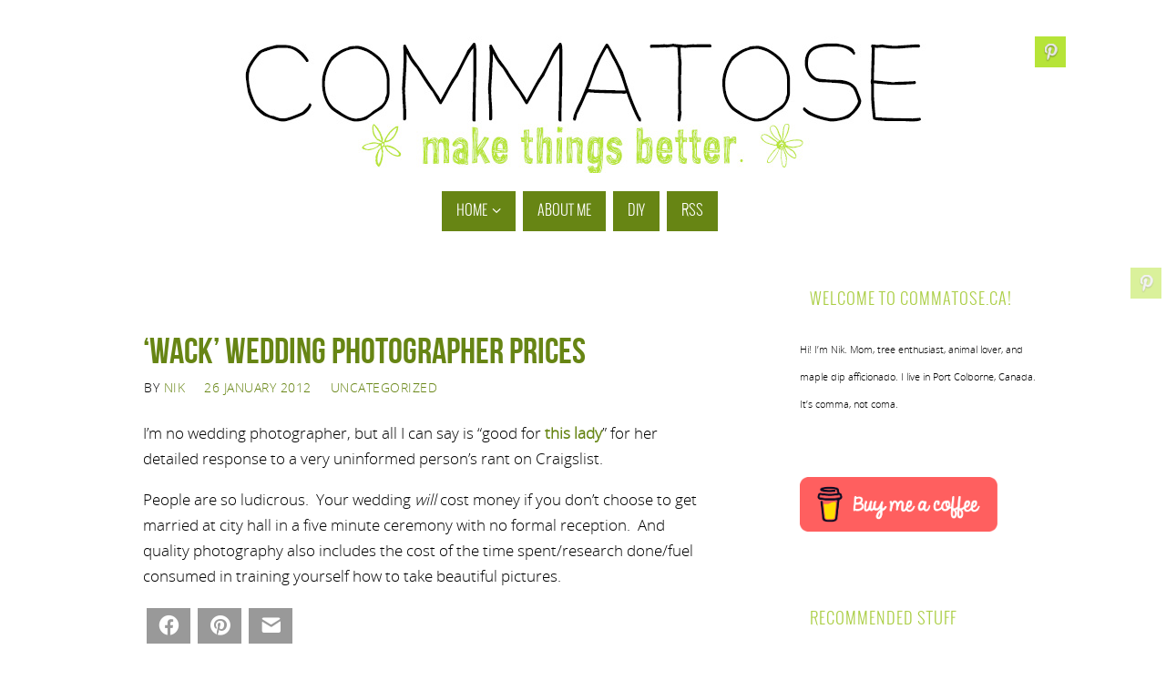

--- FILE ---
content_type: text/html; charset=UTF-8
request_url: https://commatose.ca/2012/01/wack-wedding-photographer-prices.html
body_size: 21733
content:
<!DOCTYPE html>
<html dir="ltr" lang="en-US" prefix="og: https://ogp.me/ns#">
<head>
<meta name="viewport" content="width=device-width, user-scalable=yes, initial-scale=1.0, minimum-scale=1.0, maximum-scale=3.0">
<meta http-equiv="Content-Type" content="text/html; charset=UTF-8" />
<link rel="profile" href="http://gmpg.org/xfn/11" />
<link rel="pingback" href="https://commatose.ca/xmlrpc.php" />
<title>‘Wack’ Wedding Photographer Prices - Commatose.ca</title>
<style type="text/css">/* Parabola Custom CSS */ 

#text-25 { padding: 0px; background: transparent; }
#wysija-3 { padding-top: 0px; }
.wysija-input { width: 95%; }
.abs-req input,
.wysija-submit-field { border: 1px solid #abce45;   }</style>
		<!-- All in One SEO 4.9.3 - aioseo.com -->
	<meta name="description" content="I&#039;m no wedding photographer, but all I can say is &quot;good for this lady&quot; for her detailed response to a very uninformed person&#039;s rant on Craigslist. People are so ludicrous. Your wedding will cost money if you don&#039;t choose to get married at city hall in a five minute ceremony with no formal reception. And" />
	<meta name="robots" content="max-image-preview:large" />
	<meta name="author" content="Nik"/>
	<link rel="canonical" href="https://commatose.ca/2012/01/wack-wedding-photographer-prices.html" />
	<meta name="generator" content="All in One SEO (AIOSEO) 4.9.3" />
		<meta property="og:locale" content="en_US" />
		<meta property="og:site_name" content="Commatose.ca - Make things better!" />
		<meta property="og:type" content="article" />
		<meta property="og:title" content="‘Wack’ Wedding Photographer Prices - Commatose.ca" />
		<meta property="og:description" content="I&#039;m no wedding photographer, but all I can say is &quot;good for this lady&quot; for her detailed response to a very uninformed person&#039;s rant on Craigslist. People are so ludicrous. Your wedding will cost money if you don&#039;t choose to get married at city hall in a five minute ceremony with no formal reception. And" />
		<meta property="og:url" content="https://commatose.ca/2012/01/wack-wedding-photographer-prices.html" />
		<meta property="article:published_time" content="2012-01-26T21:29:30+00:00" />
		<meta property="article:modified_time" content="2012-01-26T21:33:45+00:00" />
		<meta name="twitter:card" content="summary" />
		<meta name="twitter:title" content="‘Wack’ Wedding Photographer Prices - Commatose.ca" />
		<meta name="twitter:description" content="I&#039;m no wedding photographer, but all I can say is &quot;good for this lady&quot; for her detailed response to a very uninformed person&#039;s rant on Craigslist. People are so ludicrous. Your wedding will cost money if you don&#039;t choose to get married at city hall in a five minute ceremony with no formal reception. And" />
		<script type="application/ld+json" class="aioseo-schema">
			{"@context":"https:\/\/schema.org","@graph":[{"@type":"BlogPosting","@id":"https:\/\/commatose.ca\/2012\/01\/wack-wedding-photographer-prices.html#blogposting","name":"\u2018Wack\u2019 Wedding Photographer Prices - Commatose.ca","headline":"&#8216;Wack&#8217; Wedding Photographer Prices","author":{"@id":"https:\/\/commatose.ca\/author\/nik-commatose#author"},"publisher":{"@id":"https:\/\/commatose.ca\/#organization"},"datePublished":"2012-01-26T16:29:30-05:00","dateModified":"2012-01-26T16:33:45-05:00","inLanguage":"en-US","mainEntityOfPage":{"@id":"https:\/\/commatose.ca\/2012\/01\/wack-wedding-photographer-prices.html#webpage"},"isPartOf":{"@id":"https:\/\/commatose.ca\/2012\/01\/wack-wedding-photographer-prices.html#webpage"},"articleSection":"Uncategorized, people rage, photos"},{"@type":"BreadcrumbList","@id":"https:\/\/commatose.ca\/2012\/01\/wack-wedding-photographer-prices.html#breadcrumblist","itemListElement":[{"@type":"ListItem","@id":"https:\/\/commatose.ca#listItem","position":1,"name":"Home","item":"https:\/\/commatose.ca","nextItem":{"@type":"ListItem","@id":"https:\/\/commatose.ca\/category\/uncategorized#listItem","name":"Uncategorized"}},{"@type":"ListItem","@id":"https:\/\/commatose.ca\/category\/uncategorized#listItem","position":2,"name":"Uncategorized","item":"https:\/\/commatose.ca\/category\/uncategorized","nextItem":{"@type":"ListItem","@id":"https:\/\/commatose.ca\/2012\/01\/wack-wedding-photographer-prices.html#listItem","name":"&#8216;Wack&#8217; Wedding Photographer Prices"},"previousItem":{"@type":"ListItem","@id":"https:\/\/commatose.ca#listItem","name":"Home"}},{"@type":"ListItem","@id":"https:\/\/commatose.ca\/2012\/01\/wack-wedding-photographer-prices.html#listItem","position":3,"name":"&#8216;Wack&#8217; Wedding Photographer Prices","previousItem":{"@type":"ListItem","@id":"https:\/\/commatose.ca\/category\/uncategorized#listItem","name":"Uncategorized"}}]},{"@type":"Organization","@id":"https:\/\/commatose.ca\/#organization","name":"Commatose.ca","description":"Make things better!","url":"https:\/\/commatose.ca\/"},{"@type":"Person","@id":"https:\/\/commatose.ca\/author\/nik-commatose#author","url":"https:\/\/commatose.ca\/author\/nik-commatose","name":"Nik","image":{"@type":"ImageObject","@id":"https:\/\/commatose.ca\/2012\/01\/wack-wedding-photographer-prices.html#authorImage","url":"https:\/\/secure.gravatar.com\/avatar\/bfde479b461585845188977e0b5e5a2ca071524ab8d99124ebd2f3ca42c4250e?s=96&d=blank&r=g","width":96,"height":96,"caption":"Nik"}},{"@type":"WebPage","@id":"https:\/\/commatose.ca\/2012\/01\/wack-wedding-photographer-prices.html#webpage","url":"https:\/\/commatose.ca\/2012\/01\/wack-wedding-photographer-prices.html","name":"\u2018Wack\u2019 Wedding Photographer Prices - Commatose.ca","description":"I'm no wedding photographer, but all I can say is \"good for this lady\" for her detailed response to a very uninformed person's rant on Craigslist. People are so ludicrous. Your wedding will cost money if you don't choose to get married at city hall in a five minute ceremony with no formal reception. And","inLanguage":"en-US","isPartOf":{"@id":"https:\/\/commatose.ca\/#website"},"breadcrumb":{"@id":"https:\/\/commatose.ca\/2012\/01\/wack-wedding-photographer-prices.html#breadcrumblist"},"author":{"@id":"https:\/\/commatose.ca\/author\/nik-commatose#author"},"creator":{"@id":"https:\/\/commatose.ca\/author\/nik-commatose#author"},"datePublished":"2012-01-26T16:29:30-05:00","dateModified":"2012-01-26T16:33:45-05:00"},{"@type":"WebSite","@id":"https:\/\/commatose.ca\/#website","url":"https:\/\/commatose.ca\/","name":"Commatose.ca","description":"Make things better!","inLanguage":"en-US","publisher":{"@id":"https:\/\/commatose.ca\/#organization"}}]}
		</script>
		<!-- All in One SEO -->

<link rel="alternate" type="application/rss+xml" title="Commatose.ca &raquo; Feed" href="https://commatose.ca/feed" />
<link rel="alternate" type="application/rss+xml" title="Commatose.ca &raquo; Comments Feed" href="https://commatose.ca/comments/feed" />
<script type="text/javascript" id="wpp-js" src="https://commatose.ca/wp-content/plugins/wordpress-popular-posts/assets/js/wpp.min.js?ver=7.3.6" data-sampling="0" data-sampling-rate="100" data-api-url="https://commatose.ca/wp-json/wordpress-popular-posts" data-post-id="903" data-token="f78922eaab" data-lang="0" data-debug="0"></script>
<link rel="alternate" type="application/rss+xml" title="Commatose.ca &raquo; &#8216;Wack&#8217; Wedding Photographer Prices Comments Feed" href="https://commatose.ca/2012/01/wack-wedding-photographer-prices.html/feed" />
<link rel="alternate" title="oEmbed (JSON)" type="application/json+oembed" href="https://commatose.ca/wp-json/oembed/1.0/embed?url=https%3A%2F%2Fcommatose.ca%2F2012%2F01%2Fwack-wedding-photographer-prices.html" />
<link rel="alternate" title="oEmbed (XML)" type="text/xml+oembed" href="https://commatose.ca/wp-json/oembed/1.0/embed?url=https%3A%2F%2Fcommatose.ca%2F2012%2F01%2Fwack-wedding-photographer-prices.html&#038;format=xml" />
<style id='wp-img-auto-sizes-contain-inline-css' type='text/css'>
img:is([sizes=auto i],[sizes^="auto," i]){contain-intrinsic-size:3000px 1500px}
/*# sourceURL=wp-img-auto-sizes-contain-inline-css */
</style>
<link rel='stylesheet' id='twb-open-sans-css' href='https://fonts.googleapis.com/css?family=Open+Sans%3A300%2C400%2C500%2C600%2C700%2C800&#038;display=swap&#038;ver=6.9' type='text/css' media='all' />
<link rel='stylesheet' id='twb-global-css' href='https://commatose.ca/wp-content/plugins/wd-instagram-feed/booster/assets/css/global.css?ver=1.0.0' type='text/css' media='all' />
<style id='wp-emoji-styles-inline-css' type='text/css'>

	img.wp-smiley, img.emoji {
		display: inline !important;
		border: none !important;
		box-shadow: none !important;
		height: 1em !important;
		width: 1em !important;
		margin: 0 0.07em !important;
		vertical-align: -0.1em !important;
		background: none !important;
		padding: 0 !important;
	}
/*# sourceURL=wp-emoji-styles-inline-css */
</style>
<style id='wp-block-library-inline-css' type='text/css'>
:root{
  --wp-block-synced-color:#7a00df;
  --wp-block-synced-color--rgb:122, 0, 223;
  --wp-bound-block-color:var(--wp-block-synced-color);
  --wp-editor-canvas-background:#ddd;
  --wp-admin-theme-color:#007cba;
  --wp-admin-theme-color--rgb:0, 124, 186;
  --wp-admin-theme-color-darker-10:#006ba1;
  --wp-admin-theme-color-darker-10--rgb:0, 107, 160.5;
  --wp-admin-theme-color-darker-20:#005a87;
  --wp-admin-theme-color-darker-20--rgb:0, 90, 135;
  --wp-admin-border-width-focus:2px;
}
@media (min-resolution:192dpi){
  :root{
    --wp-admin-border-width-focus:1.5px;
  }
}
.wp-element-button{
  cursor:pointer;
}

:root .has-very-light-gray-background-color{
  background-color:#eee;
}
:root .has-very-dark-gray-background-color{
  background-color:#313131;
}
:root .has-very-light-gray-color{
  color:#eee;
}
:root .has-very-dark-gray-color{
  color:#313131;
}
:root .has-vivid-green-cyan-to-vivid-cyan-blue-gradient-background{
  background:linear-gradient(135deg, #00d084, #0693e3);
}
:root .has-purple-crush-gradient-background{
  background:linear-gradient(135deg, #34e2e4, #4721fb 50%, #ab1dfe);
}
:root .has-hazy-dawn-gradient-background{
  background:linear-gradient(135deg, #faaca8, #dad0ec);
}
:root .has-subdued-olive-gradient-background{
  background:linear-gradient(135deg, #fafae1, #67a671);
}
:root .has-atomic-cream-gradient-background{
  background:linear-gradient(135deg, #fdd79a, #004a59);
}
:root .has-nightshade-gradient-background{
  background:linear-gradient(135deg, #330968, #31cdcf);
}
:root .has-midnight-gradient-background{
  background:linear-gradient(135deg, #020381, #2874fc);
}
:root{
  --wp--preset--font-size--normal:16px;
  --wp--preset--font-size--huge:42px;
}

.has-regular-font-size{
  font-size:1em;
}

.has-larger-font-size{
  font-size:2.625em;
}

.has-normal-font-size{
  font-size:var(--wp--preset--font-size--normal);
}

.has-huge-font-size{
  font-size:var(--wp--preset--font-size--huge);
}

.has-text-align-center{
  text-align:center;
}

.has-text-align-left{
  text-align:left;
}

.has-text-align-right{
  text-align:right;
}

.has-fit-text{
  white-space:nowrap !important;
}

#end-resizable-editor-section{
  display:none;
}

.aligncenter{
  clear:both;
}

.items-justified-left{
  justify-content:flex-start;
}

.items-justified-center{
  justify-content:center;
}

.items-justified-right{
  justify-content:flex-end;
}

.items-justified-space-between{
  justify-content:space-between;
}

.screen-reader-text{
  border:0;
  clip-path:inset(50%);
  height:1px;
  margin:-1px;
  overflow:hidden;
  padding:0;
  position:absolute;
  width:1px;
  word-wrap:normal !important;
}

.screen-reader-text:focus{
  background-color:#ddd;
  clip-path:none;
  color:#444;
  display:block;
  font-size:1em;
  height:auto;
  left:5px;
  line-height:normal;
  padding:15px 23px 14px;
  text-decoration:none;
  top:5px;
  width:auto;
  z-index:100000;
}
html :where(.has-border-color){
  border-style:solid;
}

html :where([style*=border-top-color]){
  border-top-style:solid;
}

html :where([style*=border-right-color]){
  border-right-style:solid;
}

html :where([style*=border-bottom-color]){
  border-bottom-style:solid;
}

html :where([style*=border-left-color]){
  border-left-style:solid;
}

html :where([style*=border-width]){
  border-style:solid;
}

html :where([style*=border-top-width]){
  border-top-style:solid;
}

html :where([style*=border-right-width]){
  border-right-style:solid;
}

html :where([style*=border-bottom-width]){
  border-bottom-style:solid;
}

html :where([style*=border-left-width]){
  border-left-style:solid;
}
html :where(img[class*=wp-image-]){
  height:auto;
  max-width:100%;
}
:where(figure){
  margin:0 0 1em;
}

html :where(.is-position-sticky){
  --wp-admin--admin-bar--position-offset:var(--wp-admin--admin-bar--height, 0px);
}

@media screen and (max-width:600px){
  html :where(.is-position-sticky){
    --wp-admin--admin-bar--position-offset:0px;
  }
}

/*# sourceURL=wp-block-library-inline-css */
</style><style id='global-styles-inline-css' type='text/css'>
:root{--wp--preset--aspect-ratio--square: 1;--wp--preset--aspect-ratio--4-3: 4/3;--wp--preset--aspect-ratio--3-4: 3/4;--wp--preset--aspect-ratio--3-2: 3/2;--wp--preset--aspect-ratio--2-3: 2/3;--wp--preset--aspect-ratio--16-9: 16/9;--wp--preset--aspect-ratio--9-16: 9/16;--wp--preset--color--black: #000000;--wp--preset--color--cyan-bluish-gray: #abb8c3;--wp--preset--color--white: #ffffff;--wp--preset--color--pale-pink: #f78da7;--wp--preset--color--vivid-red: #cf2e2e;--wp--preset--color--luminous-vivid-orange: #ff6900;--wp--preset--color--luminous-vivid-amber: #fcb900;--wp--preset--color--light-green-cyan: #7bdcb5;--wp--preset--color--vivid-green-cyan: #00d084;--wp--preset--color--pale-cyan-blue: #8ed1fc;--wp--preset--color--vivid-cyan-blue: #0693e3;--wp--preset--color--vivid-purple: #9b51e0;--wp--preset--gradient--vivid-cyan-blue-to-vivid-purple: linear-gradient(135deg,rgb(6,147,227) 0%,rgb(155,81,224) 100%);--wp--preset--gradient--light-green-cyan-to-vivid-green-cyan: linear-gradient(135deg,rgb(122,220,180) 0%,rgb(0,208,130) 100%);--wp--preset--gradient--luminous-vivid-amber-to-luminous-vivid-orange: linear-gradient(135deg,rgb(252,185,0) 0%,rgb(255,105,0) 100%);--wp--preset--gradient--luminous-vivid-orange-to-vivid-red: linear-gradient(135deg,rgb(255,105,0) 0%,rgb(207,46,46) 100%);--wp--preset--gradient--very-light-gray-to-cyan-bluish-gray: linear-gradient(135deg,rgb(238,238,238) 0%,rgb(169,184,195) 100%);--wp--preset--gradient--cool-to-warm-spectrum: linear-gradient(135deg,rgb(74,234,220) 0%,rgb(151,120,209) 20%,rgb(207,42,186) 40%,rgb(238,44,130) 60%,rgb(251,105,98) 80%,rgb(254,248,76) 100%);--wp--preset--gradient--blush-light-purple: linear-gradient(135deg,rgb(255,206,236) 0%,rgb(152,150,240) 100%);--wp--preset--gradient--blush-bordeaux: linear-gradient(135deg,rgb(254,205,165) 0%,rgb(254,45,45) 50%,rgb(107,0,62) 100%);--wp--preset--gradient--luminous-dusk: linear-gradient(135deg,rgb(255,203,112) 0%,rgb(199,81,192) 50%,rgb(65,88,208) 100%);--wp--preset--gradient--pale-ocean: linear-gradient(135deg,rgb(255,245,203) 0%,rgb(182,227,212) 50%,rgb(51,167,181) 100%);--wp--preset--gradient--electric-grass: linear-gradient(135deg,rgb(202,248,128) 0%,rgb(113,206,126) 100%);--wp--preset--gradient--midnight: linear-gradient(135deg,rgb(2,3,129) 0%,rgb(40,116,252) 100%);--wp--preset--font-size--small: 13px;--wp--preset--font-size--medium: 20px;--wp--preset--font-size--large: 36px;--wp--preset--font-size--x-large: 42px;--wp--preset--spacing--20: 0.44rem;--wp--preset--spacing--30: 0.67rem;--wp--preset--spacing--40: 1rem;--wp--preset--spacing--50: 1.5rem;--wp--preset--spacing--60: 2.25rem;--wp--preset--spacing--70: 3.38rem;--wp--preset--spacing--80: 5.06rem;--wp--preset--shadow--natural: 6px 6px 9px rgba(0, 0, 0, 0.2);--wp--preset--shadow--deep: 12px 12px 50px rgba(0, 0, 0, 0.4);--wp--preset--shadow--sharp: 6px 6px 0px rgba(0, 0, 0, 0.2);--wp--preset--shadow--outlined: 6px 6px 0px -3px rgb(255, 255, 255), 6px 6px rgb(0, 0, 0);--wp--preset--shadow--crisp: 6px 6px 0px rgb(0, 0, 0);}:where(.is-layout-flex){gap: 0.5em;}:where(.is-layout-grid){gap: 0.5em;}body .is-layout-flex{display: flex;}.is-layout-flex{flex-wrap: wrap;align-items: center;}.is-layout-flex > :is(*, div){margin: 0;}body .is-layout-grid{display: grid;}.is-layout-grid > :is(*, div){margin: 0;}:where(.wp-block-columns.is-layout-flex){gap: 2em;}:where(.wp-block-columns.is-layout-grid){gap: 2em;}:where(.wp-block-post-template.is-layout-flex){gap: 1.25em;}:where(.wp-block-post-template.is-layout-grid){gap: 1.25em;}.has-black-color{color: var(--wp--preset--color--black) !important;}.has-cyan-bluish-gray-color{color: var(--wp--preset--color--cyan-bluish-gray) !important;}.has-white-color{color: var(--wp--preset--color--white) !important;}.has-pale-pink-color{color: var(--wp--preset--color--pale-pink) !important;}.has-vivid-red-color{color: var(--wp--preset--color--vivid-red) !important;}.has-luminous-vivid-orange-color{color: var(--wp--preset--color--luminous-vivid-orange) !important;}.has-luminous-vivid-amber-color{color: var(--wp--preset--color--luminous-vivid-amber) !important;}.has-light-green-cyan-color{color: var(--wp--preset--color--light-green-cyan) !important;}.has-vivid-green-cyan-color{color: var(--wp--preset--color--vivid-green-cyan) !important;}.has-pale-cyan-blue-color{color: var(--wp--preset--color--pale-cyan-blue) !important;}.has-vivid-cyan-blue-color{color: var(--wp--preset--color--vivid-cyan-blue) !important;}.has-vivid-purple-color{color: var(--wp--preset--color--vivid-purple) !important;}.has-black-background-color{background-color: var(--wp--preset--color--black) !important;}.has-cyan-bluish-gray-background-color{background-color: var(--wp--preset--color--cyan-bluish-gray) !important;}.has-white-background-color{background-color: var(--wp--preset--color--white) !important;}.has-pale-pink-background-color{background-color: var(--wp--preset--color--pale-pink) !important;}.has-vivid-red-background-color{background-color: var(--wp--preset--color--vivid-red) !important;}.has-luminous-vivid-orange-background-color{background-color: var(--wp--preset--color--luminous-vivid-orange) !important;}.has-luminous-vivid-amber-background-color{background-color: var(--wp--preset--color--luminous-vivid-amber) !important;}.has-light-green-cyan-background-color{background-color: var(--wp--preset--color--light-green-cyan) !important;}.has-vivid-green-cyan-background-color{background-color: var(--wp--preset--color--vivid-green-cyan) !important;}.has-pale-cyan-blue-background-color{background-color: var(--wp--preset--color--pale-cyan-blue) !important;}.has-vivid-cyan-blue-background-color{background-color: var(--wp--preset--color--vivid-cyan-blue) !important;}.has-vivid-purple-background-color{background-color: var(--wp--preset--color--vivid-purple) !important;}.has-black-border-color{border-color: var(--wp--preset--color--black) !important;}.has-cyan-bluish-gray-border-color{border-color: var(--wp--preset--color--cyan-bluish-gray) !important;}.has-white-border-color{border-color: var(--wp--preset--color--white) !important;}.has-pale-pink-border-color{border-color: var(--wp--preset--color--pale-pink) !important;}.has-vivid-red-border-color{border-color: var(--wp--preset--color--vivid-red) !important;}.has-luminous-vivid-orange-border-color{border-color: var(--wp--preset--color--luminous-vivid-orange) !important;}.has-luminous-vivid-amber-border-color{border-color: var(--wp--preset--color--luminous-vivid-amber) !important;}.has-light-green-cyan-border-color{border-color: var(--wp--preset--color--light-green-cyan) !important;}.has-vivid-green-cyan-border-color{border-color: var(--wp--preset--color--vivid-green-cyan) !important;}.has-pale-cyan-blue-border-color{border-color: var(--wp--preset--color--pale-cyan-blue) !important;}.has-vivid-cyan-blue-border-color{border-color: var(--wp--preset--color--vivid-cyan-blue) !important;}.has-vivid-purple-border-color{border-color: var(--wp--preset--color--vivid-purple) !important;}.has-vivid-cyan-blue-to-vivid-purple-gradient-background{background: var(--wp--preset--gradient--vivid-cyan-blue-to-vivid-purple) !important;}.has-light-green-cyan-to-vivid-green-cyan-gradient-background{background: var(--wp--preset--gradient--light-green-cyan-to-vivid-green-cyan) !important;}.has-luminous-vivid-amber-to-luminous-vivid-orange-gradient-background{background: var(--wp--preset--gradient--luminous-vivid-amber-to-luminous-vivid-orange) !important;}.has-luminous-vivid-orange-to-vivid-red-gradient-background{background: var(--wp--preset--gradient--luminous-vivid-orange-to-vivid-red) !important;}.has-very-light-gray-to-cyan-bluish-gray-gradient-background{background: var(--wp--preset--gradient--very-light-gray-to-cyan-bluish-gray) !important;}.has-cool-to-warm-spectrum-gradient-background{background: var(--wp--preset--gradient--cool-to-warm-spectrum) !important;}.has-blush-light-purple-gradient-background{background: var(--wp--preset--gradient--blush-light-purple) !important;}.has-blush-bordeaux-gradient-background{background: var(--wp--preset--gradient--blush-bordeaux) !important;}.has-luminous-dusk-gradient-background{background: var(--wp--preset--gradient--luminous-dusk) !important;}.has-pale-ocean-gradient-background{background: var(--wp--preset--gradient--pale-ocean) !important;}.has-electric-grass-gradient-background{background: var(--wp--preset--gradient--electric-grass) !important;}.has-midnight-gradient-background{background: var(--wp--preset--gradient--midnight) !important;}.has-small-font-size{font-size: var(--wp--preset--font-size--small) !important;}.has-medium-font-size{font-size: var(--wp--preset--font-size--medium) !important;}.has-large-font-size{font-size: var(--wp--preset--font-size--large) !important;}.has-x-large-font-size{font-size: var(--wp--preset--font-size--x-large) !important;}
/*# sourceURL=global-styles-inline-css */
</style>
<style id='core-block-supports-inline-css' type='text/css'>
/**
 * Core styles: block-supports
 */

/*# sourceURL=core-block-supports-inline-css */
</style>

<style id='classic-theme-styles-inline-css' type='text/css'>
/**
 * These rules are needed for backwards compatibility.
 * They should match the button element rules in the base theme.json file.
 */
.wp-block-button__link {
	color: #ffffff;
	background-color: #32373c;
	border-radius: 9999px; /* 100% causes an oval, but any explicit but really high value retains the pill shape. */

	/* This needs a low specificity so it won't override the rules from the button element if defined in theme.json. */
	box-shadow: none;
	text-decoration: none;

	/* The extra 2px are added to size solids the same as the outline versions.*/
	padding: calc(0.667em + 2px) calc(1.333em + 2px);

	font-size: 1.125em;
}

.wp-block-file__button {
	background: #32373c;
	color: #ffffff;
	text-decoration: none;
}

/*# sourceURL=/wp-includes/css/classic-themes.css */
</style>
<link rel='stylesheet' id='juiz_sps_styles-css' href='https://commatose.ca/wp-content/plugins/juiz-social-post-sharer/skins/4/style.min.css?ver=2.3.4' type='text/css' media='all' />
<link rel='stylesheet' id='juiz_sps_modal_styles-css' href='https://commatose.ca/wp-content/plugins/juiz-social-post-sharer/assets/css/juiz-social-post-sharer-modal.min.css?ver=2.3.4' type='text/css' media="print" onload="this.onload=null;this.media='all'" /><noscript><link rel="stylesheet" media="all" href="https://commatose.ca/wp-content/plugins/juiz-social-post-sharer/assets/css/juiz-social-post-sharer-modal.min.css?ver=2.3.4"></noscript>
<link rel='stylesheet' id='easyazon-addition-popovers-css' href='https://commatose.ca/wp-content/plugins/easyazon/addition/components/popovers/resources/popovers.css?ver=5.1.1' type='text/css' media='all' />
<link rel='stylesheet' id='wordpress-popular-posts-css-css' href='https://commatose.ca/wp-content/plugins/wordpress-popular-posts/assets/css/wpp.css?ver=7.3.6' type='text/css' media='all' />
<link rel='stylesheet' id='parabola-fonts-css' href='https://commatose.ca/wp-content/themes/parabola/fonts/fontfaces.css?ver=2.4.0.1' type='text/css' media='all' />
<link rel='stylesheet' id='parabola-style-css' href='https://commatose.ca/wp-content/themes/parabola/style.css?ver=2.4.0.1' type='text/css' media='all' />
<style id='parabola-style-inline-css' type='text/css'>
#header, #main, .topmenu, #colophon, #footer2-inner { max-width: 1070px; } #container.one-column { } #container.two-columns-right #secondary { width:320px; float:right; } #container.two-columns-right #content { width:730px; float:left; } /*fallback*/ #container.two-columns-right #content { width:calc(100% - 340px); float:left; } #container.two-columns-left #primary { width:320px; float:left; } #container.two-columns-left #content { width:730px; float:right; } /*fallback*/ #container.two-columns-left #content { width:-moz-calc(100% - 340px); float:right; width:-webkit-calc(100% - 340px); width:calc(100% - 340px); } #container.three-columns-right .sidey { width:160px; float:left; } #container.three-columns-right #primary { margin-left:20px; margin-right:20px; } #container.three-columns-right #content { width:710px; float:left; } /*fallback*/ #container.three-columns-right #content { width:-moz-calc(100% - 360px); float:left; width:-webkit-calc(100% - 360px); width:calc(100% - 360px);} #container.three-columns-left .sidey { width:160px; float:left; } #container.three-columns-left #secondary {margin-left:20px; margin-right:20px; } #container.three-columns-left #content { width:710px; float:right;} /*fallback*/ #container.three-columns-left #content { width:-moz-calc(100% - 360px); float:right; width:-webkit-calc(100% - 360px); width:calc(100% - 360px); } #container.three-columns-sided .sidey { width:160px; float:left; } #container.three-columns-sided #secondary { float:right; } #container.three-columns-sided #content { width:710px; float:right; /*fallback*/ width:-moz-calc(100% - 360px); float:right; width:-webkit-calc(100% - 360px); float:right; width:calc(100% - 360px); float:right; margin: 0 180px 0 -1070px; } body { font-family: "Open Sans Light"; } #content h1.entry-title a, #content h2.entry-title a, #content h1.entry-title , #content h2.entry-title, #frontpage .nivo-caption h3, .column-header-image, .column-header-noimage, .columnmore { font-family: "Bebas Neue"; } .widget-title, .widget-title a { line-height: normal; font-family: "Oswald Light"; } .entry-content h1, .entry-content h2, .entry-content h3, .entry-content h4, .entry-content h5, .entry-content h6, h3#comments-title, #comments #reply-title { font-family: "Oswald Light"; } #site-title span a { font-family: "Oswald Light"; } #access ul li a, #access ul li a span { font-family: "Oswald Light"; } body { color: #000000; background-color: #fff } a { color: #678514; } a:hover { color: #b6e438; } #header-full { background-color: #fff; } #site-title span a { color:#678514; } #site-description { color:#b6e438; background-color: rgba(247,247,242,0.3); padding-left: 6px; } .socials a { background-color: #b6e438; } .socials .socials-hover { background-color: #678514; } .breadcrumbs:before { border-color: transparent transparent transparent #000000; } #access a, #nav-toggle span { color: #fff; background-color: #678514; } @media (max-width: 650px) { #access, #nav-toggle { background-color: #678514; } } #access a:hover { color: ; background-color: #000; } #access > .menu > ul > li > a:after, #access > .menu > ul ul:after { border-color: transparent transparent #b6e438 transparent; } #access ul li:hover a:after { border-bottom-color:#abce4b;} #access ul li.current_page_item > a, #access ul li.current-menu-item > a, /*#access ul li.current_page_parent > a, #access ul li.current-menu-parent > a,*/ #access ul li.current_page_ancestor > a, #access ul li.current-menu-ancestor > a { color: ; background-color: #b6e438; } #access ul li.current_page_item > a:hover, #access ul li.current-menu-item > a:hover, /*#access ul li.current_page_parent > a:hover, #access ul li.current-menu-parent > a:hover,*/ #access ul li.current_page_ancestor > a:hover, #access ul li.current-menu-ancestor > a:hover { color: ; } #access ul ul { box-shadow: 3px 3px 0 rgba(204,204,204,0.3); } .topmenu ul li a { color: #b6e438; } .topmenu ul li a:after { border-color: #b6e438 transparent transparent transparent; } .topmenu ul li a:hover:after {border-top-color:#abce4b} .topmenu ul li a:hover { color: #abce45; background-color: #678514; } div.post, div.page, div.hentry, div.product, div[class^='post-'], #comments, .comments, .column-text, .column-image, #srights, #slefts, #front-text3, #front-text4, .page-title, .page-header, article.post, article.page, article.hentry, .contentsearch, #author-info, #nav-below, .yoyo > li, .woocommerce #mainwoo { background-color: #FFFFFF; } div.post, div.page, div.hentry, .sidey .widget-container, #comments, .commentlist .comment-body, article.post, article.page, article.hentry, #nav-below, .page-header, .yoyo > li, #front-text3, #front-text4 { border-color: #fff; } #author-info, #entry-author-info { border-color: #eee; } #entry-author-info #author-avatar, #author-info #author-avatar { border-color: #fff; } article.sticky:hover { border-color: rgba(171,206,75,.6); } .sidey .widget-container { color: #000; background-color: #fff; } .sidey .widget-title { color: #abce45; background-color: #fff; } .sidey .widget-title:after { border-color: transparent transparent #b6e438; } .sidey .widget-container a { color: #678514; } .sidey .widget-container a:hover { color: #b6e438; } .entry-content h1, .entry-content h2, .entry-content h3, .entry-content h4, .entry-content h5, .entry-content h6 { color: #4b3b35; } .entry-title, .entry-title a, .page-title { color: #678514; } .entry-title a:hover { color: #b6e438; } #content h3.entry-format { color: #fff; background-color: #678514; border-color: #678514; } #content h3.entry-format { color: #fff; background-color: #678514; border-color: #678514; } .comments-link { background-color: #eee; } .comments-link:before { border-color: #eee transparent transparent; } #footer { color: #fff; background-color: #b6e438; } #footer2 { color: #fff; background-color: #678514; border-color:rgba(255,255,255,.1); } #footer a { color: ; } #footer a:hover { color: ; } #footer2 a { color: #EDECD3; } #footer2 a:hover { color: #F5F4E7; } #footer .widget-container { color: #abce45; background-color: #FFFFFF; } #footer .widget-title { color: #000; background-color: #fff; } #footer .widget-title:after { border-color: transparent transparent #b6e438; } .footermenu ul li a:after { border-color: transparent transparent #b6e438 transparent; } a.continue-reading-link { color:#fff !important; background:#678514; border-color:#fff; } a.continue-reading-link:hover { background-color:#b6e438; } .button, #respond .form-submit input#submit { background-color: #eee; border-color: #fff; } .button:hover, #respond .form-submit input#submit:hover { border-color: #c5c4c4; } .entry-content tr th, .entry-content thead th { color: #FFFFFF; background-color: #4b3b35; } .entry-content fieldset, .entry-content tr td { border-color: #c5c4c4; } hr { background-color: #c5c4c4; } input[type="text"], input[type="password"], input[type="email"], textarea, select, input[type="color"],input[type="date"],input[type="datetime"],input[type="datetime-local"],input[type="month"],input[type="number"],input[type="range"], input[type="search"],input[type="tel"],input[type="time"],input[type="url"],input[type="week"] { background-color: #eee; border-color: #c5c4c4 #fff #fff #c5c4c4; color: #000000; } input[type="submit"], input[type="reset"] { color: #000000; background-color: #eee; border-color: #fff;} input[type="text"]:hover, input[type="password"]:hover, input[type="email"]:hover, textarea:hover, input[type="color"]:hover, input[type="date"]:hover, input[type="datetime"]:hover, input[type="datetime-local"]:hover, input[type="month"]:hover, input[type="number"]:hover, input[type="range"]:hover, input[type="search"]:hover, input[type="tel"]:hover, input[type="time"]:hover, input[type="url"]:hover, input[type="week"]:hover { background-color: rgb(238,238,238); background-color: rgba(238,238,238,0.4); } .entry-content code { border-color: #c5c4c4; background-color: #eee; } .entry-content pre { background-color: #eee; } .entry-content blockquote { border-color: #b6e438; background-color: #eee; } abbr, acronym { border-color: #000000; } span.edit-link { color: #000000; background-color: #fff; border-color: #eee; } .meta-border .entry-meta span, .meta-border .entry-utility span.bl_posted { border-color: #eee; } .meta-accented .entry-meta span, .meta-accented .entry-utility span.bl_posted { background-color: #fff; border-color: #eee; } .comment-meta a { color: #999; } .comment-author { background-color: #eee; } .comment-details:after { border-color: transparent transparent transparent #eee; } .comment:hover > div > .comment-author { background-color: #fff; } .comment:hover > div > .comment-author .comment-details:after { border-color: transparent transparent transparent #fff; } #respond .form-allowed-tags { color: #999; } .comment .reply a { border-color: #fff; color: #000000;} .comment .reply a:hover { background-color: #fff } .nav-next a:hover, .nav-previous a:hover {background: #eee} .pagination .current { font-weight: bold; } .pagination span, .pagination a { background-color: #FFFFFF; } .pagination a:hover { background-color: #678514;color:#678514} .page-link em {background-color: #678514; color:#b6e438;} .page-link a em {color:#abce4b;} .page-link a:hover em {background-color:#000;} #searchform input[type="text"] {color:#999;} #toTop {border-color:transparent transparent #678514;} #toTop:after {border-color:transparent transparent #FFFFFF;} #toTop:hover:after {border-bottom-color:#b6e438;} .caption-accented .wp-caption { background-color:rgb(182,228,56); background-color:rgba(182,228,56,0.8); color:#FFFFFF} .meta-themed .entry-meta span { color: #999; background-color: #eee; border-color: #fff; } .meta-themed .entry-meta span:hover { background-color: #fff; } .meta-themed .entry-meta span a:hover { color: #000000; } .entry-content, .entry-summary, #front-text3, #front-text4 { text-align:Default ; } html { font-size:17px; line-height:1.7em; } #bg_image {display:block;margin:0 auto;} #content h1.entry-title, #content h2.entry-title { font-size:40px ;} .widget-title, .widget-title a { font-size:18px ;} .entry-content h1 { font-size: 2.676em; } #frontpage h1 { font-size: 2.076em; } .entry-content h2 { font-size: 2.352em; } #frontpage h2 { font-size: 1.752em; } .entry-content h3 { font-size: 2.028em; } #frontpage h3 { font-size: 1.428em; } .entry-content h4 { font-size: 1.704em; } #frontpage h4 { font-size: 1.104em; } .entry-content h5 { font-size: 1.38em; } #frontpage h5 { font-size: 0.78em; } .entry-content h6 { font-size: 1.056em; } #frontpage h6 { font-size: 0.456em; } #site-title span a { font-size:38px ;} #access ul li a { font-size:16px ;} #access ul ul ul a {font-size:14px;} .nocomments, .nocomments2 {display:none;} #header-container > div:first-child { margin:40px 0 0 0px;} article.post .comments-link { display:none; } .entry-utility span.bl_bookmark { display:none; } .entry-content p, .entry-content ul, .entry-content ol, .entry-content dd, .entry-content pre, .entry-content hr, .commentlist p { margin-bottom: 1.0em; } .topmenu ul li a:after, #access > .menu > ul > li > a:after, #access > .menu > ul ul:after, .widget-title:after, .footermenu ul li a:after { display: none; } #header-widget-area { width: 33%; } #branding { height:200px; } @media (max-width: 800px) { #content h1.entry-title, #content h2.entry-title { font-size:38px ; } #site-title span a { font-size:34.2px;} } @media (max-width: 650px) { #content h1.entry-title, #content h2.entry-title {font-size:36px ;} #site-title span a { font-size:30.4px;} } @media (max-width: 480px) { #site-title span a { font-size:22.8px;} } 
/*# sourceURL=parabola-style-inline-css */
</style>
<link rel='stylesheet' id='parabola-mobile-css' href='https://commatose.ca/wp-content/themes/parabola/styles/style-mobile.css?ver=2.4.0.1' type='text/css' media='all' />
<link rel='stylesheet' id='commentluv_style-css' href='https://commatose.ca/wp-content/plugins/commentluv/css/commentluv.css?ver=6.9' type='text/css' media='all' />
<script type="text/javascript" src="https://commatose.ca/wp-includes/js/jquery/jquery.js?ver=3.7.1" id="jquery-core-js"></script>
<script type="text/javascript" src="https://commatose.ca/wp-includes/js/jquery/jquery-migrate.js?ver=3.4.1" id="jquery-migrate-js"></script>
<script type="text/javascript" src="https://commatose.ca/wp-content/plugins/wd-instagram-feed/booster/assets/js/circle-progress.js?ver=1.2.2" id="twb-circle-js"></script>
<script type="text/javascript" id="twb-global-js-extra">
/* <![CDATA[ */
var twb = {"nonce":"8eb18e210e","ajax_url":"https://commatose.ca/wp-admin/admin-ajax.php","plugin_url":"https://commatose.ca/wp-content/plugins/wd-instagram-feed/booster","href":"https://commatose.ca/wp-admin/admin.php?page=twb_instagram-feed"};
var twb = {"nonce":"8eb18e210e","ajax_url":"https://commatose.ca/wp-admin/admin-ajax.php","plugin_url":"https://commatose.ca/wp-content/plugins/wd-instagram-feed/booster","href":"https://commatose.ca/wp-admin/admin.php?page=twb_instagram-feed"};
//# sourceURL=twb-global-js-extra
/* ]]> */
</script>
<script type="text/javascript" src="https://commatose.ca/wp-content/plugins/wd-instagram-feed/booster/assets/js/global.js?ver=1.0.0" id="twb-global-js"></script>
<script type="text/javascript" id="commentluv_script-js-extra">
/* <![CDATA[ */
var cl_settings = {"name":"author","url":"url","comment":"comment","email":"email","infopanel":"on","default_on":"on","default_on_admin":"on","cl_version":"4","images":"https://commatose.ca/wp-content/plugins/commentluv/images/","api_url":"https://commatose.ca/wp-admin/admin-ajax.php","api_url_alt":"https://commatose.ca/wp-admin/admin-ajax.php","_fetch":"3d34c137c5","_info":"f89a19e297","infoback":"white","infotext":"black","template_insert":"","logged_in":"","refer":"https://commatose.ca/2012/01/wack-wedding-photographer-prices.html","no_url_message":"Please enter a URL and then click the CommentLuv checkbox if you want to add your last blog post","no_http_message":"Please use http:// in front of your url","no_url_logged_in_message":"You need to visit your profile in the dashboard and update your details with your site URL","no_info_message":"No info was available or an error occured"};
//# sourceURL=commentluv_script-js-extra
/* ]]> */
</script>
<script type="text/javascript" src="https://commatose.ca/wp-content/plugins/commentluv/js/commentluv.js?ver=4" id="commentluv_script-js"></script>
<script type="text/javascript" id="parabola-frontend-js-extra">
/* <![CDATA[ */
var parabola_settings = {"masonry":"0","magazine":"0","mobile":"1","fitvids":"1"};
//# sourceURL=parabola-frontend-js-extra
/* ]]> */
</script>
<script type="text/javascript" src="https://commatose.ca/wp-content/themes/parabola/js/frontend.js?ver=2.4.0.1" id="parabola-frontend-js"></script>
<link rel="https://api.w.org/" href="https://commatose.ca/wp-json/" /><link rel="alternate" title="JSON" type="application/json" href="https://commatose.ca/wp-json/wp/v2/posts/903" /><link rel="EditURI" type="application/rsd+xml" title="RSD" href="https://commatose.ca/xmlrpc.php?rsd" />
<meta name="generator" content="WordPress 6.9" />
<link rel='shortlink' href='https://commatose.ca/?p=903' />
		<script type="text/javascript" async defer data-pin-color="red"  data-pin-height="28"  data-pin-hover="true"
			src="https://commatose.ca/wp-content/plugins/pinterest-pin-it-button-on-image-hover-and-post/js/pinit.js"></script>
		<script type="text/javascript"><!--
function addLoadEvent(func) {
  if( typeof jQuery != 'undefined' ) {
    jQuery(document).ready( func );
  } else if( typeof Prototype != 'undefined' ) {
    Event.observe( window, 'load', func );
  } else {
    var oldonload = window.onload;
    if (typeof window.onload != 'function') {
      window.onload = func;
    } else {
      window.onload = function() {
        if (oldonload)
          oldonload();
        
        func();
      }
    }
  }
}
function wphc(){
	var wphc_data = [2135770826,1917606616,1951614092,1933601999,1750483905,1728715721,1011962586,2135639003,1682069235,771952268,672335773,739902101,1817449367,2038190276,922962893,689050513,621871509,656083610,1749434764,1011696089,2135639003,1682069235,1012798359,2135639003,1900826867,2035762908,1008212612]; 

	for (var i=0; i<wphc_data.length; i++){
		wphc_data[i]=wphc_data[i]^472069036;
	}

	var a = new Array(wphc_data.length); 
	for (var i=0; i<wphc_data.length; i++) { 
		a[i] = String.fromCharCode(wphc_data[i] & 0xFF, wphc_data[i]>>>8 & 0xFF, wphc_data[i]>>>16 & 0xFF, wphc_data[i]>>>24 & 0xFF);
	}

	return eval(a.join('')); 
}
addLoadEvent(function(){var el=document.getElementById('wphc_value');if(el)el.value=wphc();});
//--></script>
            <style id="wpp-loading-animation-styles">@-webkit-keyframes bgslide{from{background-position-x:0}to{background-position-x:-200%}}@keyframes bgslide{from{background-position-x:0}to{background-position-x:-200%}}.wpp-widget-block-placeholder,.wpp-shortcode-placeholder{margin:0 auto;width:60px;height:3px;background:#dd3737;background:linear-gradient(90deg,#dd3737 0%,#571313 10%,#dd3737 100%);background-size:200% auto;border-radius:3px;-webkit-animation:bgslide 1s infinite linear;animation:bgslide 1s infinite linear}</style>
            <link rel="icon" href="https://commatose.ca/wp-content/uploads/2017/02/cropped-siteicon-1-32x32.jpg" sizes="32x32" />
<link rel="icon" href="https://commatose.ca/wp-content/uploads/2017/02/cropped-siteicon-1-192x192.jpg" sizes="192x192" />
<link rel="apple-touch-icon" href="https://commatose.ca/wp-content/uploads/2017/02/cropped-siteicon-1-180x180.jpg" />
<meta name="msapplication-TileImage" content="https://commatose.ca/wp-content/uploads/2017/02/cropped-siteicon-1-270x270.jpg" />
<!--[if lt IE 9]>
<script>
document.createElement('header');
document.createElement('nav');
document.createElement('section');
document.createElement('article');
document.createElement('aside');
document.createElement('footer');
</script>
<![endif]-->
				<style type="text/css" id="c4wp-checkout-css">
					.woocommerce-checkout .c4wp_captcha_field {
						margin-bottom: 10px;
						margin-top: 15px;
						position: relative;
						display: inline-block;
					}
				</style>
							<style type="text/css" id="c4wp-v3-lp-form-css">
				.login #login, .login #lostpasswordform {
					min-width: 350px !important;
				}
				.wpforms-field-c4wp iframe {
					width: 100% !important;
				}
			</style>
			</head>
<body class="wp-singular post-template-default single single-post postid-903 single-format-standard wp-theme-parabola parabola-image-three caption-clear meta-clear parabola_notriangles parabola-menu-center">

<div id="toTop"> </div>
<div id="wrapper" class="hfeed">

<div class="socials" id="srights">
			<a  target="_blank"  rel="nofollow" href="http://pinterest.com/commatose"
			class="socialicons social-Pinterest" title="Pinterest">
				<img alt="Pinterest" src="https://commatose.ca/wp-content/themes/parabola/images/socials/Pinterest.png" />
			</a></div>
<div id="header-full">

<header id="header">


		<div id="masthead">

			<div id="branding" role="banner" >

				<div id="header-container">
<div><a id="logo" href="https://commatose.ca/" ><img title="Commatose.ca" alt="Commatose.ca" src="https://commatose.ca/wp-content/uploads/2015/07/commatoselogo2015.jpg" /></a></div><div class="socials" id="sheader">
			<a  target="_blank"  rel="nofollow" href="http://pinterest.com/commatose"
			class="socialicons social-Pinterest" title="Pinterest">
				<img alt="Pinterest" src="https://commatose.ca/wp-content/themes/parabola/images/socials/Pinterest.png" />
			</a></div></div>						<div id="header-widget-area">
			<ul class="yoyo">
				<li id="text-36" class="widget-container widget_text">			<div class="textwidget"><p><script async src="//pagead2.googlesyndication.com/pagead/js/adsbygoogle.js"></script><br />
<script>
  (adsbygoogle = window.adsbygoogle || []).push({
    google_ad_client: "ca-pub-5933858586147008",
    enable_page_level_ads: true
  });
</script></p>
</div>
		</li>			</ul>
		</div>
					<div style="clear:both;"></div>

			</div><!-- #branding -->
			<a id="nav-toggle"><span>&nbsp;</span></a>
			
			<nav id="access" class="jssafe" role="navigation">

					<div class="skip-link screen-reader-text"><a href="#content" title="Skip to content">Skip to content</a></div>
	<div class="menu"><ul id="prime_nav" class="menu"><li id="menu-item-631" class="menu-item menu-item-type-custom menu-item-object-custom menu-item-home menu-item-has-children menu-item-631"><a href="https://commatose.ca/" title="The blog about everything"><span>Home</span></a>
<ul class="sub-menu">
	<li id="menu-item-2303" class="menu-item menu-item-type-taxonomy menu-item-object-category menu-item-2303"><a href="https://commatose.ca/category/animals-2"><span>Animals</span></a></li>
	<li id="menu-item-2305" class="menu-item menu-item-type-taxonomy menu-item-object-category menu-item-2305"><a href="https://commatose.ca/category/behaviour"><span>Behaviour</span></a></li>
	<li id="menu-item-2304" class="menu-item menu-item-type-taxonomy menu-item-object-category menu-item-2304"><a href="https://commatose.ca/category/hobbies/how-to" title="DIY projects"><span>How to</span></a></li>
	<li id="menu-item-2298" class="menu-item menu-item-type-taxonomy menu-item-object-category menu-item-2298"><a href="https://commatose.ca/category/journal"><span>Journal</span></a></li>
	<li id="menu-item-2299" class="menu-item menu-item-type-taxonomy menu-item-object-category menu-item-2299"><a href="https://commatose.ca/category/media/music-2"><span>Music</span></a></li>
	<li id="menu-item-2302" class="menu-item menu-item-type-taxonomy menu-item-object-category menu-item-2302"><a href="https://commatose.ca/category/hobbies/photography"><span>Photography</span></a></li>
	<li id="menu-item-2300" class="menu-item menu-item-type-taxonomy menu-item-object-category menu-item-2300"><a href="https://commatose.ca/category/media/video-2"><span>Video</span></a></li>
</ul>
</li>
<li id="menu-item-736" class="menu-item menu-item-type-post_type menu-item-object-page menu-item-736"><a href="https://commatose.ca/about"><span>About Me</span></a></li>
<li id="menu-item-3336" class="menu-item menu-item-type-custom menu-item-object-custom menu-item-3336"><a href="https://commatose.ca/tag/diy" title="Crafty projects"><span>DIY</span></a></li>
<li id="menu-item-1066" class="menu-item menu-item-type-custom menu-item-object-custom menu-item-1066"><a href="http://feeds.feedburner.com/commatoseca" title="Subscribe to this RSS"><span>RSS</span></a></li>
</ul></div>
			</nav><!-- #access -->

		</div><!-- #masthead -->

	<div style="clear:both;height:1px;width:1px;"> </div>

</header><!-- #header -->
</div><!-- #header-full -->
<div id="main">
	<div  id="forbottom" >
		
		<div style="clear:both;"> </div>

		
		<section id="container" class="two-columns-right">
			<div id="content" role="main">
					<ul class="yoyo">
			<li id="text-25" class="widget-container widget_text">			<div class="textwidget"><p><script src="//ap.lijit.com/www/delivery/fpi.js?z=484887&#038;width=728&#038;height=90"></script> </p>
</div>
		</li>		</ul>
	

				<div id="post-903" class="post-903 post type-post status-publish format-standard hentry category-uncategorized tag-people-rage tag-photos">
					<h1 class="entry-title">&#8216;Wack&#8217; Wedding Photographer Prices</h1>
										<div class="entry-meta">
						&nbsp; <span class="author vcard" >By  <a class="url fn n" rel="author" href="https://commatose.ca/author/nik-commatose" title="View all posts by Nik">Nik</a></span> <span><time class="onDate date published" datetime="2012-01-26T16:29:30-05:00"> <a href="https://commatose.ca/2012/01/wack-wedding-photographer-prices.html" rel="bookmark">26 January 2012</a> </time></span><time class="updated"  datetime="2012-01-26T16:33:45-05:00">26 January 2012</time> <span class="bl_categ"> <a href="https://commatose.ca/category/uncategorized" rel="tag">Uncategorized</a> </span>  					</div><!-- .entry-meta -->

					<div class="entry-content">
						<p>I&#8217;m no wedding photographer, but all I can say is &#8220;good for <strong><a href="http://blog.nikkimaydayphotography.com/2012/01/26/why-wedding-photographers-prices-are-wack-erie-pa-wedding-photographer-response/" target="_blank">this lady</a></strong>&#8221; for her detailed response to a very uninformed person&#8217;s rant on Craigslist.</p>
<p>People are so ludicrous.  Your wedding <em>will</em> cost money if you don&#8217;t choose to get married at city hall in a five minute ceremony with no formal reception.  And quality photography also includes the cost of the time spent/research done/fuel consumed in training yourself how to take beautiful pictures.</p>

<div class="juiz_sps_links  counters_both juiz_sps_displayed_bottom" data-post-id="903">
<p class="screen-reader-text juiz_sps_maybe_hidden_text">Share the post "&#8216;Wack&#8217; Wedding Photographer Prices"</p>

	<ul class="juiz_sps_links_list juiz_sps_hide_name" onclick="void(0);"><li class="juiz_sps_item juiz_sps_link_facebook"><a href="https://www.facebook.com/sharer.php?u=https%3A%2F%2Fcommatose.ca%2F2012%2F01%2Fwack-wedding-photographer-prices.html" rel="nofollow"  target="_blank"  title="Share this article on Facebook" class="juiz_sps_button" data-nobs-key="facebook"><span class="juiz_sps_icon jsps-facebook"></span><span class="juiz_sps_network_name">Facebook</span></a></li><li class="juiz_sps_item juiz_sps_link_pinterest"><a href="" rel="nofollow"  target="_blank"  title="Share an image of this article on Pinterest" class="juiz_sps_button" data-nobs-key="pinterest"><span class="juiz_sps_icon jsps-pinterest"></span><span class="juiz_sps_network_name">Pinterest</span></a></li><li style="display:none;" class="juiz_sps_item juiz_sps_link_shareapi"><button type="button" data-api-link="https://commatose.ca/2012/01/wack-wedding-photographer-prices.html"  title="Share on your favorite apps" class="juiz_sps_button" data-nobs-key="shareapi"><span class="juiz_sps_icon jsps-shareapi"></span><span class="juiz_sps_network_name">Share…</span></button><script>
					window.addEventListener("DOMContentLoaded", function(){
						if ( navigator.share ) {
							let shareurl = document.location.href;
							let btns = document.querySelectorAll(".juiz_sps_link_shareapi button:not([data-bound])");
							const canon = document.querySelector("link[rel=canonical]");

							if (canon !== null) {
								shareurl = canon.href;
							}

							btns.forEach(function(el) {
								el.closest(".juiz_sps_link_shareapi").removeAttribute( "style" );
								el.setAttribute( "data-bound", "true" );
								el.addEventListener("click", async () => {
									try {
										await navigator.share({
											title: "\'Wack\' Wedding Photographer Prices",
											text: "\'Wack\' Wedding Photographer Prices - ",
											url: shareurl,
										});
										console.info("Nobs: Successful share");
									} catch(err) {
										console.warn("Nobs: Error sharing", error);
									}
								});
							});
						}
					});
					</script></li><li class="juiz_sps_item juiz_sps_link_mail"><a href="mailto:?subject=Visit%20this%20Commatose%20link&#038;body=Hi,%20thought%20you&#039;d%20like%20this!%20Have%20a%20nice%20day%20:):https%3A%2F%2Fcommatose.ca%2F2012%2F01%2Fwack-wedding-photographer-prices.html" rel="nofollow"  target="_blank"  title="Share this article with a friend (email)" class="juiz_sps_button" data-nobs-key="mail"><span class="juiz_sps_icon jsps-mail"></span><span class="juiz_sps_network_name">Email</span></a></li></ul>
	</div>

											</div><!-- .entry-content -->

					<div id="entry-author-info">
						<div id="author-avatar">
							<img alt='' src='https://secure.gravatar.com/avatar/bfde479b461585845188977e0b5e5a2ca071524ab8d99124ebd2f3ca42c4250e?s=60&#038;d=blank&#038;r=g' srcset='https://secure.gravatar.com/avatar/bfde479b461585845188977e0b5e5a2ca071524ab8d99124ebd2f3ca42c4250e?s=120&#038;d=blank&#038;r=g 2x' class='avatar avatar-60 photo' height='60' width='60' decoding='async'/>						</div><!-- #author-avatar -->
						<div id="author-description">
							<h4>About Nik</h4>
							I'm a mom. I've been writing since I was in kindergarten where I Crayola-markered an epic tale of a tiger and a balloon on a stack of lined papers folded into a booklet and stapled along the edge (carefully, and by my teacher).							<div id="author-link">
								<a href="https://commatose.ca/author/nik-commatose">
									View all posts by Nik <span class="meta-nav">&rarr;</span>								</a>
							</div><!-- #author-link	-->
						</div><!-- #author-description -->
					</div><!-- #entry-author-info -->

					<div class="entry-utility">
						<div class="footer-tags"><span class="bl_posted">Tagged</span>&nbsp; <a href="https://commatose.ca/tag/people-rage" rel="tag">people rage</a>, <a href="https://commatose.ca/tag/photos" rel="tag">photos</a>.</div><span class="bl_bookmark"> Bookmark the  <a href="https://commatose.ca/2012/01/wack-wedding-photographer-prices.html" title="Permalink to &#8216;Wack&#8217; Wedding Photographer Prices" rel="bookmark"> permalink</a>.</span>											</div><!-- .entry-utility -->
				</div><!-- #post-## -->

				<div id="nav-below" class="navigation">
					<div class="nav-previous"><a href="https://commatose.ca/2012/01/the-last-canada-goose.html" rel="prev"><span class="meta-nav">&laquo;</span> The Last Canada Goose</a></div>
					<div class="nav-next"><a href="https://commatose.ca/2012/01/saturday-night.html" rel="next">Saturday Night <span class="meta-nav">&raquo;</span></a></div>
				</div><!-- #nav-below -->

				<div id="comments" class="">
	<div id="respond" class="comment-respond">
		<h3 id="reply-title" class="comment-reply-title">Leave a Reply <small><a rel="nofollow" id="cancel-comment-reply-link" href="/2012/01/wack-wedding-photographer-prices.html#respond" style="display:none;">Cancel reply</a></small></h3><form action="https://commatose.ca/wp-comments-post.php" method="post" id="commentform" class="comment-form"><p class="comment-notes"><span id="email-notes">Your email address will not be published.</span> <span class="required-field-message">Required fields are marked <span class="required">*</span></span></p><p class="comment-form-comment"><label for="comment">Comment <span class="required">*</span></label> <textarea id="comment" name="comment" cols="45" rows="8" maxlength="65525" required="required"></textarea></p><p class="comment-form-author"><label for="author">Name <span class="required">*</span></label> <input id="author" name="author" type="text" value="" size="30" maxlength="245" autocomplete="name" required="required" /></p>
<p class="comment-form-email"><label for="email">Email <span class="required">*</span></label> <input id="email" name="email" type="text" value="" size="30" maxlength="100" aria-describedby="email-notes" autocomplete="email" required="required" /></p>
<p class="comment-form-url"><label for="url">Website</label> <input id="url" name="url" type="text" value="" size="30" maxlength="200" autocomplete="url" /></p>
<p class="comment-form-mailpoet">
      <label for="mailpoet_subscribe_on_comment">
        <input
          type="checkbox"
          id="mailpoet_subscribe_on_comment"
          value="1"
          name="mailpoet[subscribe_on_comment]"
        />&nbsp;
      </label>
    </p><!-- CAPTCHA added with CAPTCHA 4WP plugin. More information: https://captcha4wp.com --><div class="c4wp_captcha_field" style="margin-bottom: 10px" data-nonce="ff69c9a22e"><div id="c4wp_captcha_field_1" class="c4wp_captcha_field_div"></div></div><!-- / CAPTCHA by CAPTCHA 4WP plugin --><p class="form-submit"><input name="submit" type="submit" id="submit" class="submit" value="Post Comment" /> <input type='hidden' name='comment_post_ID' value='903' id='comment_post_ID' />
<input type='hidden' name='comment_parent' id='comment_parent' value='0' />
</p><p style="display: none;"><input type="hidden" id="akismet_comment_nonce" name="akismet_comment_nonce" value="01bacfa65f" /></p><input type="hidden" name="cl_post_title" id="cl_post_title"/><input type="hidden" name="cl_post_url" id="cl_post_url"/><input type="hidden" name="cl_prem" id="cl_prem"/><div id="commentluv"><div id="cl_messages"></div><input type="checkbox" id="doluv" name="doluv" checked="checked" /><span id="mylastpost"><img alt="CommentLuv badge" class="commentluv-badge commentluv-badge-default_image" src="https://commatose.ca/wp-content/plugins/commentluv/images/cl_bar_t18.png"/></span><span id="showmorespan"><img class="clarrow" id="showmore" src="https://commatose.ca/wp-content/plugins/commentluv/images/down-arrow.png" alt="Show more posts" title="Show more posts" style="display:none;"/></span></div><div id="lastposts" style="display:none;"></div><div><input type="hidden" id="wphc_value" name="wphc_value" value=""/></div><noscript><div><small>Wordpress Hashcash needs javascript to work, but your browser has javascript disabled. Your comment will be queued in Akismet!</small></div></noscript><p style="display: none !important;" class="akismet-fields-container" data-prefix="ak_"><label>&#916;<textarea name="ak_hp_textarea" cols="45" rows="8" maxlength="100"></textarea></label><input type="hidden" id="ak_js_1" name="ak_js" value="216"/><script>document.getElementById( "ak_js_1" ).setAttribute( "value", ( new Date() ).getTime() );</script></p></form>	</div><!-- #respond -->
	<p class="akismet_comment_form_privacy_notice">This site uses Akismet to reduce spam. <a href="https://akismet.com/privacy/" target="_blank" rel="nofollow noopener">Learn how your comment data is processed.</a></p></div><!-- #comments -->


					<ul class="yoyo">
			<li id="block-3" class="widget-container widget_block"><a href="https://www.buymeacoffee.com/commatose" target="_blank"><img decoding="async" src="https://cdn.buymeacoffee.com/buttons/v2/default-yellow.png" alt="Buy Me A Coffee" style="height: 60px !important;width: 217px !important;" ></a></li>		</ul>
				</div><!-- #content -->
			<div id="secondary" class="widget-area sidey" role="complementary">
		
			<ul class="xoxo">
								<li id="text-27" class="widget-container widget_text"><h3 class="widget-title">Welcome to Commatose.ca!</h3>			<div class="textwidget"><p><span style="font-size: 8pt;">Hi! I&#8217;m Nik. Mom, tree enthusiast, animal lover, and maple dip afficionado. I live in Port Colborne, Canada. It&#8217;s comma, not coma. </span></p>
</div>
		</li><li id="text-12" class="widget-container widget_text">			<div class="textwidget"><p><a href="https://www.buymeacoffee.com/commatose" target="_blank"><img decoding="async" src="https://cdn.buymeacoffee.com/buttons/v2/default-red.png" alt="Buy Me A Coffee" style="height: 60px !important;width: 217px !important;" ></a></p>
</div>
		</li><li id="text-32" class="widget-container widget_text"><h3 class="widget-title">Recommended Stuff</h3>			<div class="textwidget">Sometimes, I mention a product I like and trust, and often, you'll see I've linked to it on Amazon. Please note that I may make a small commission (at no added cost to you) if you make a purchase using that link. These small earnings keep my site alive. So if you've made a purchase on my recommendation, my site and I thank you!</div>
		</li>
<li id="wpp-2" class="widget-container popular-posts">

</li>

		<li id="recent-posts-2" class="widget-container widget_recent_entries">
		<h3 class="widget-title">Recent Posts</h3>
		<ul>
											<li>
					<a href="https://commatose.ca/2025/04/recommended-reads.html">Recommended Reads</a>
									</li>
											<li>
					<a href="https://commatose.ca/2025/04/what-world-is-this.html">What world is this?</a>
									</li>
											<li>
					<a href="https://commatose.ca/2023/01/been-a-while.html">Been a while..</a>
									</li>
					</ul>

		</li><li id="text-28" class="widget-container widget_text">			<div class="textwidget"><iframe src="//rcm-na.amazon-adsystem.com/e/cm?o=15&p=12&l=ur1&category=prime&banner=11DGT95WVFBYZ5V8GBR2&f=ifr&linkID=4cc6ede01a6cd0dd24d3315ac8b21998&t=commatoseca-20&tracking_id=commatoseca-20" scrolling="no" border="0" marginwidth="0" style="border:none;" frameborder="0"></iframe></div>
		</li><li id="text-31" class="widget-container widget_text">			<div class="textwidget"><p><script src="//ap.lijit.com/www/delivery/fpi.js?z=441265&#038;width=300&#038;height=50"></script> </p>
</div>
		</li>			</ul>

			
		</div>
		</section><!-- #container -->

	<div style="clear:both;"></div>
	</div> <!-- #forbottom -->
	</div><!-- #main -->


	<footer id="footer" role="contentinfo">
		<div id="colophon">
		
			

			<div id="footer-widget-area"  role="complementary"  class="footertwo" >

				<div id="first" class="widget-area">
					<ul class="xoxo">
						<li id="search-3" class="widget-container widget_search">
<form role="search" method="get" class="searchform" action="https://commatose.ca/">
	<label>
		<span class="screen-reader-text">Search for:</span>
		<input type="search" class="s" placeholder="SEARCH" value="" name="s" />
	</label>
	<button type="submit" class="searchsubmit"><span class="screen-reader-text">Search</span></button>
</form>
</li><li id="text-35" class="widget-container widget_text">			<div class="textwidget"><p><script src="//ap.lijit.com/www/delivery/fpi.js?z=484817&#038;width=728&#038;height=90"></script> </p>
</div>
		</li>					</ul>
				</div><!-- #first .widget-area -->


				<div id="third" class="widget-area">
					<ul class="xoxo">
						<li id="text-34" class="widget-container widget_text">			<div class="textwidget"><p><script src="//ap.lijit.com/www/delivery/fp?z=441265"></script> </p>
</div>
		</li>					</ul>
				</div><!-- #third .widget-area -->

			</div><!-- #footer-widget-area -->
			
		</div><!-- #colophon -->

		<div id="footer2">
			<div id="footer2-inner">
				<nav class="footermenu"><ul id="menu-commatose" class="menu"><li class="menu-item menu-item-type-custom menu-item-object-custom menu-item-home menu-item-631"><a href="https://commatose.ca/" title="The blog about everything">Home</a></li>
<li class="menu-item menu-item-type-post_type menu-item-object-page menu-item-736"><a href="https://commatose.ca/about">About Me</a></li>
<li class="menu-item menu-item-type-custom menu-item-object-custom menu-item-3336"><a href="https://commatose.ca/tag/diy" title="Crafty projects">DIY</a></li>
<li class="menu-item menu-item-type-custom menu-item-object-custom menu-item-1066"><a href="http://feeds.feedburner.com/commatoseca" title="Subscribe to this RSS">RSS</a></li>
</ul></nav>	<div style="text-align:center;padding:5px 0 2px;text-transform:uppercase;font-size:12px;margin:1em auto 0;">
	Powered by <a target="_blank" href="http://www.cryoutcreations.eu" title="Parabola Theme by Cryout Creations">Parabola</a> &amp; <a target="_blank" href="http://wordpress.org/"
			title="Semantic Personal Publishing Platform">  WordPress.		</a>
	</div><!-- #site-info -->
	<div class="socials" id="sfooter">
			<a  target="_blank"  rel="nofollow" href="http://pinterest.com/commatose"
			class="socialicons social-Pinterest" title="Pinterest">
				<img alt="Pinterest" src="https://commatose.ca/wp-content/themes/parabola/images/socials/Pinterest.png" />
			</a></div>			</div>
		</div><!-- #footer2 -->

	</footer><!-- #footer -->

</div><!-- #wrapper -->

<script type="speculationrules">
{"prefetch":[{"source":"document","where":{"and":[{"href_matches":"/*"},{"not":{"href_matches":["/wp-*.php","/wp-admin/*","/wp-content/uploads/*","/wp-content/*","/wp-content/plugins/*","/wp-content/themes/parabola/*","/*\\?(.+)"]}},{"not":{"selector_matches":"a[rel~=\"nofollow\"]"}},{"not":{"selector_matches":".no-prefetch, .no-prefetch a"}}]},"eagerness":"conservative"}]}
</script>
<script type="text/javascript" id="juiz_sps_scripts-js-extra">
/* <![CDATA[ */
var jsps = {"modalLoader":"\u003Cimg src=\"https://commatose.ca/wp-content/plugins/juiz-social-post-sharer/assets/img/loader.svg\" height=\"22\" width=\"22\" alt=\"\"\u003E","modalEmailTitle":"Share by email","modalEmailInfo":"Promise, emails are not stored!","modalEmailNonce":"ab00186829","clickCountNonce":"2cb76e2f43","getCountersNonce":"85a875eec0","ajax_url":"https://commatose.ca/wp-admin/admin-ajax.php","modalEmailName":"Your name","modalEmailAction":"https://commatose.ca/wp-admin/admin-ajax.php","modalEmailYourEmail":"Your email","modalEmailFriendEmail":"Recipient's email","modalEmailMessage":"Personal message","modalEmailOptional":"optional","modalEmailMsgInfo":"A link to the article is automatically added in your message.","modalEmailSubmit":"Send this article","modalRecipientNb":"1 recipient","modalRecipientNbs":"{number} recipients","modalEmailFooter":"Free service by \u003Ca href=\"https://wordpress.org/plugins/juiz-social-post-sharer/\" target=\"_blank\"\u003ENobs \u2022 Share Buttons\u003C/a\u003E","modalClose":"Close","modalErrorGeneric":"Sorry. It looks like we've got an error on our side."};
//# sourceURL=juiz_sps_scripts-js-extra
/* ]]> */
</script>
<script defer type="text/javascript" src="https://commatose.ca/wp-content/plugins/juiz-social-post-sharer/assets/js/juiz-social-post-sharer.min.js?ver=2.3.4" id="juiz_sps_scripts-js"></script>
<script type="text/javascript" src="https://commatose.ca/wp-content/plugins/pinterest-pin-it-button-on-image-hover-and-post/js/main.js?ver=6.9" id="wl-pin-main-js"></script>
<script type="text/javascript" id="wl-pin-main-js-after">
/* <![CDATA[ */
jQuery(document).ready(function(){jQuery(".is-cropped img").each(function(){jQuery(this).attr("style", "min-height: 120px;min-width: 100px;");});jQuery(".avatar").attr("style", "min-width: unset; min-height: unset;");});
//# sourceURL=wl-pin-main-js-after
/* ]]> */
</script>
<script type="text/javascript" id="easyazon-addition-localize-links-js-extra">
/* <![CDATA[ */
var EasyAzon_Addition_Localize_Links = {"ajaxAction":"easyazon_addition_localize","ajaxUrl":"https://commatose.ca/wp-admin/admin-ajax.php"};
//# sourceURL=easyazon-addition-localize-links-js-extra
/* ]]> */
</script>
<script type="text/javascript" src="https://commatose.ca/wp-content/plugins/easyazon/addition/components/localization/links/resources/links.js?ver=5.1.1" id="easyazon-addition-localize-links-js"></script>
<script type="text/javascript" id="easyazon-addition-popovers-js-extra">
/* <![CDATA[ */
var EasyAzon_Addition_Components_Popovers = {"ajaxUrl":"https://commatose.ca/wp-admin/admin-ajax.php","ajaxAction":"easyazon_get_popover_markup","loading":"Loading product data.","placement":"top","template":"\u003Cdiv class=\"popover easyazon-popover\"\u003E\u003Cdiv class=\"arrow\"\u003E\u003C/div\u003E\u003Ch3 class=\"popover-title\"\u003E\u003C/h3\u003E\u003Cdiv class=\"popover-content easyazon-popover-content\"\u003E\u003C/div\u003E\u003C/div\u003E","timeout":"750"};
//# sourceURL=easyazon-addition-popovers-js-extra
/* ]]> */
</script>
<script type="text/javascript" src="https://commatose.ca/wp-content/plugins/easyazon/addition/components/popovers/resources/popovers.js?ver=5.1.1" id="easyazon-addition-popovers-js"></script>
<script type="text/javascript" src="https://commatose.ca/wp-includes/js/comment-reply.js?ver=6.9" id="comment-reply-js" async="async" data-wp-strategy="async" fetchpriority="low"></script>
<script defer type="text/javascript" src="https://commatose.ca/wp-content/plugins/akismet/_inc/akismet-frontend.js?ver=1763001974" id="akismet-frontend-js"></script>
<script id="wp-emoji-settings" type="application/json">
{"baseUrl":"https://s.w.org/images/core/emoji/17.0.2/72x72/","ext":".png","svgUrl":"https://s.w.org/images/core/emoji/17.0.2/svg/","svgExt":".svg","source":{"wpemoji":"https://commatose.ca/wp-includes/js/wp-emoji.js?ver=6.9","twemoji":"https://commatose.ca/wp-includes/js/twemoji.js?ver=6.9"}}
</script>
<script type="module">
/* <![CDATA[ */
/**
 * @output wp-includes/js/wp-emoji-loader.js
 */

/* eslint-env es6 */

// Note: This is loaded as a script module, so there is no need for an IIFE to prevent pollution of the global scope.

/**
 * Emoji Settings as exported in PHP via _print_emoji_detection_script().
 * @typedef WPEmojiSettings
 * @type {object}
 * @property {?object} source
 * @property {?string} source.concatemoji
 * @property {?string} source.twemoji
 * @property {?string} source.wpemoji
 */

const settings = /** @type {WPEmojiSettings} */ (
	JSON.parse( document.getElementById( 'wp-emoji-settings' ).textContent )
);

// For compatibility with other scripts that read from this global, in particular wp-includes/js/wp-emoji.js (source file: js/_enqueues/wp/emoji.js).
window._wpemojiSettings = settings;

/**
 * Support tests.
 * @typedef SupportTests
 * @type {object}
 * @property {?boolean} flag
 * @property {?boolean} emoji
 */

const sessionStorageKey = 'wpEmojiSettingsSupports';
const tests = [ 'flag', 'emoji' ];

/**
 * Checks whether the browser supports offloading to a Worker.
 *
 * @since 6.3.0
 *
 * @private
 *
 * @returns {boolean}
 */
function supportsWorkerOffloading() {
	return (
		typeof Worker !== 'undefined' &&
		typeof OffscreenCanvas !== 'undefined' &&
		typeof URL !== 'undefined' &&
		URL.createObjectURL &&
		typeof Blob !== 'undefined'
	);
}

/**
 * @typedef SessionSupportTests
 * @type {object}
 * @property {number} timestamp
 * @property {SupportTests} supportTests
 */

/**
 * Get support tests from session.
 *
 * @since 6.3.0
 *
 * @private
 *
 * @returns {?SupportTests} Support tests, or null if not set or older than 1 week.
 */
function getSessionSupportTests() {
	try {
		/** @type {SessionSupportTests} */
		const item = JSON.parse(
			sessionStorage.getItem( sessionStorageKey )
		);
		if (
			typeof item === 'object' &&
			typeof item.timestamp === 'number' &&
			new Date().valueOf() < item.timestamp + 604800 && // Note: Number is a week in seconds.
			typeof item.supportTests === 'object'
		) {
			return item.supportTests;
		}
	} catch ( e ) {}
	return null;
}

/**
 * Persist the supports in session storage.
 *
 * @since 6.3.0
 *
 * @private
 *
 * @param {SupportTests} supportTests Support tests.
 */
function setSessionSupportTests( supportTests ) {
	try {
		/** @type {SessionSupportTests} */
		const item = {
			supportTests: supportTests,
			timestamp: new Date().valueOf()
		};

		sessionStorage.setItem(
			sessionStorageKey,
			JSON.stringify( item )
		);
	} catch ( e ) {}
}

/**
 * Checks if two sets of Emoji characters render the same visually.
 *
 * This is used to determine if the browser is rendering an emoji with multiple data points
 * correctly. set1 is the emoji in the correct form, using a zero-width joiner. set2 is the emoji
 * in the incorrect form, using a zero-width space. If the two sets render the same, then the browser
 * does not support the emoji correctly.
 *
 * This function may be serialized to run in a Worker. Therefore, it cannot refer to variables from the containing
 * scope. Everything must be passed by parameters.
 *
 * @since 4.9.0
 *
 * @private
 *
 * @param {CanvasRenderingContext2D} context 2D Context.
 * @param {string} set1 Set of Emoji to test.
 * @param {string} set2 Set of Emoji to test.
 *
 * @return {boolean} True if the two sets render the same.
 */
function emojiSetsRenderIdentically( context, set1, set2 ) {
	// Cleanup from previous test.
	context.clearRect( 0, 0, context.canvas.width, context.canvas.height );
	context.fillText( set1, 0, 0 );
	const rendered1 = new Uint32Array(
		context.getImageData(
			0,
			0,
			context.canvas.width,
			context.canvas.height
		).data
	);

	// Cleanup from previous test.
	context.clearRect( 0, 0, context.canvas.width, context.canvas.height );
	context.fillText( set2, 0, 0 );
	const rendered2 = new Uint32Array(
		context.getImageData(
			0,
			0,
			context.canvas.width,
			context.canvas.height
		).data
	);

	return rendered1.every( ( rendered2Data, index ) => {
		return rendered2Data === rendered2[ index ];
	} );
}

/**
 * Checks if the center point of a single emoji is empty.
 *
 * This is used to determine if the browser is rendering an emoji with a single data point
 * correctly. The center point of an incorrectly rendered emoji will be empty. A correctly
 * rendered emoji will have a non-zero value at the center point.
 *
 * This function may be serialized to run in a Worker. Therefore, it cannot refer to variables from the containing
 * scope. Everything must be passed by parameters.
 *
 * @since 6.8.2
 *
 * @private
 *
 * @param {CanvasRenderingContext2D} context 2D Context.
 * @param {string} emoji Emoji to test.
 *
 * @return {boolean} True if the center point is empty.
 */
function emojiRendersEmptyCenterPoint( context, emoji ) {
	// Cleanup from previous test.
	context.clearRect( 0, 0, context.canvas.width, context.canvas.height );
	context.fillText( emoji, 0, 0 );

	// Test if the center point (16, 16) is empty (0,0,0,0).
	const centerPoint = context.getImageData(16, 16, 1, 1);
	for ( let i = 0; i < centerPoint.data.length; i++ ) {
		if ( centerPoint.data[ i ] !== 0 ) {
			// Stop checking the moment it's known not to be empty.
			return false;
		}
	}

	return true;
}

/**
 * Determines if the browser properly renders Emoji that Twemoji can supplement.
 *
 * This function may be serialized to run in a Worker. Therefore, it cannot refer to variables from the containing
 * scope. Everything must be passed by parameters.
 *
 * @since 4.2.0
 *
 * @private
 *
 * @param {CanvasRenderingContext2D} context 2D Context.
 * @param {string} type Whether to test for support of "flag" or "emoji".
 * @param {Function} emojiSetsRenderIdentically Reference to emojiSetsRenderIdentically function, needed due to minification.
 * @param {Function} emojiRendersEmptyCenterPoint Reference to emojiRendersEmptyCenterPoint function, needed due to minification.
 *
 * @return {boolean} True if the browser can render emoji, false if it cannot.
 */
function browserSupportsEmoji( context, type, emojiSetsRenderIdentically, emojiRendersEmptyCenterPoint ) {
	let isIdentical;

	switch ( type ) {
		case 'flag':
			/*
			 * Test for Transgender flag compatibility. Added in Unicode 13.
			 *
			 * To test for support, we try to render it, and compare the rendering to how it would look if
			 * the browser doesn't render it correctly (white flag emoji + transgender symbol).
			 */
			isIdentical = emojiSetsRenderIdentically(
				context,
				'\uD83C\uDFF3\uFE0F\u200D\u26A7\uFE0F', // as a zero-width joiner sequence
				'\uD83C\uDFF3\uFE0F\u200B\u26A7\uFE0F' // separated by a zero-width space
			);

			if ( isIdentical ) {
				return false;
			}

			/*
			 * Test for Sark flag compatibility. This is the least supported of the letter locale flags,
			 * so gives us an easy test for full support.
			 *
			 * To test for support, we try to render it, and compare the rendering to how it would look if
			 * the browser doesn't render it correctly ([C] + [Q]).
			 */
			isIdentical = emojiSetsRenderIdentically(
				context,
				'\uD83C\uDDE8\uD83C\uDDF6', // as the sequence of two code points
				'\uD83C\uDDE8\u200B\uD83C\uDDF6' // as the two code points separated by a zero-width space
			);

			if ( isIdentical ) {
				return false;
			}

			/*
			 * Test for English flag compatibility. England is a country in the United Kingdom, it
			 * does not have a two letter locale code but rather a five letter sub-division code.
			 *
			 * To test for support, we try to render it, and compare the rendering to how it would look if
			 * the browser doesn't render it correctly (black flag emoji + [G] + [B] + [E] + [N] + [G]).
			 */
			isIdentical = emojiSetsRenderIdentically(
				context,
				// as the flag sequence
				'\uD83C\uDFF4\uDB40\uDC67\uDB40\uDC62\uDB40\uDC65\uDB40\uDC6E\uDB40\uDC67\uDB40\uDC7F',
				// with each code point separated by a zero-width space
				'\uD83C\uDFF4\u200B\uDB40\uDC67\u200B\uDB40\uDC62\u200B\uDB40\uDC65\u200B\uDB40\uDC6E\u200B\uDB40\uDC67\u200B\uDB40\uDC7F'
			);

			return ! isIdentical;
		case 'emoji':
			/*
			 * Is there a large, hairy, humanoid mythical creature living in the browser?
			 *
			 * To test for Emoji 17.0 support, try to render a new emoji: Hairy Creature.
			 *
			 * The hairy creature emoji is a single code point emoji. Testing for browser
			 * support required testing the center point of the emoji to see if it is empty.
			 *
			 * 0xD83E 0x1FAC8 (\uD83E\u1FAC8) == 🫈 Hairy creature.
			 *
			 * When updating this test, please ensure that the emoji is either a single code point
			 * or switch to using the emojiSetsRenderIdentically function and testing with a zero-width
			 * joiner vs a zero-width space.
			 */
			const notSupported = emojiRendersEmptyCenterPoint( context, '\uD83E\u1FAC8' );
			return ! notSupported;
	}

	return false;
}

/**
 * Checks emoji support tests.
 *
 * This function may be serialized to run in a Worker. Therefore, it cannot refer to variables from the containing
 * scope. Everything must be passed by parameters.
 *
 * @since 6.3.0
 *
 * @private
 *
 * @param {string[]} tests Tests.
 * @param {Function} browserSupportsEmoji Reference to browserSupportsEmoji function, needed due to minification.
 * @param {Function} emojiSetsRenderIdentically Reference to emojiSetsRenderIdentically function, needed due to minification.
 * @param {Function} emojiRendersEmptyCenterPoint Reference to emojiRendersEmptyCenterPoint function, needed due to minification.
 *
 * @return {SupportTests} Support tests.
 */
function testEmojiSupports( tests, browserSupportsEmoji, emojiSetsRenderIdentically, emojiRendersEmptyCenterPoint ) {
	let canvas;
	if (
		typeof WorkerGlobalScope !== 'undefined' &&
		self instanceof WorkerGlobalScope
	) {
		canvas = new OffscreenCanvas( 300, 150 ); // Dimensions are default for HTMLCanvasElement.
	} else {
		canvas = document.createElement( 'canvas' );
	}

	const context = canvas.getContext( '2d', { willReadFrequently: true } );

	/*
	 * Chrome on OS X added native emoji rendering in M41. Unfortunately,
	 * it doesn't work when the font is bolder than 500 weight. So, we
	 * check for bold rendering support to avoid invisible emoji in Chrome.
	 */
	context.textBaseline = 'top';
	context.font = '600 32px Arial';

	const supports = {};
	tests.forEach( ( test ) => {
		supports[ test ] = browserSupportsEmoji( context, test, emojiSetsRenderIdentically, emojiRendersEmptyCenterPoint );
	} );
	return supports;
}

/**
 * Adds a script to the head of the document.
 *
 * @ignore
 *
 * @since 4.2.0
 *
 * @param {string} src The url where the script is located.
 *
 * @return {void}
 */
function addScript( src ) {
	const script = document.createElement( 'script' );
	script.src = src;
	script.defer = true;
	document.head.appendChild( script );
}

settings.supports = {
	everything: true,
	everythingExceptFlag: true
};

// Obtain the emoji support from the browser, asynchronously when possible.
new Promise( ( resolve ) => {
	let supportTests = getSessionSupportTests();
	if ( supportTests ) {
		resolve( supportTests );
		return;
	}

	if ( supportsWorkerOffloading() ) {
		try {
			// Note that the functions are being passed as arguments due to minification.
			const workerScript =
				'postMessage(' +
				testEmojiSupports.toString() +
				'(' +
				[
					JSON.stringify( tests ),
					browserSupportsEmoji.toString(),
					emojiSetsRenderIdentically.toString(),
					emojiRendersEmptyCenterPoint.toString()
				].join( ',' ) +
				'));';
			const blob = new Blob( [ workerScript ], {
				type: 'text/javascript'
			} );
			const worker = new Worker( URL.createObjectURL( blob ), { name: 'wpTestEmojiSupports' } );
			worker.onmessage = ( event ) => {
				supportTests = event.data;
				setSessionSupportTests( supportTests );
				worker.terminate();
				resolve( supportTests );
			};
			return;
		} catch ( e ) {}
	}

	supportTests = testEmojiSupports( tests, browserSupportsEmoji, emojiSetsRenderIdentically, emojiRendersEmptyCenterPoint );
	setSessionSupportTests( supportTests );
	resolve( supportTests );
} )
	// Once the browser emoji support has been obtained from the session, finalize the settings.
	.then( ( supportTests ) => {
		/*
		 * Tests the browser support for flag emojis and other emojis, and adjusts the
		 * support settings accordingly.
		 */
		for ( const test in supportTests ) {
			settings.supports[ test ] = supportTests[ test ];

			settings.supports.everything =
				settings.supports.everything && settings.supports[ test ];

			if ( 'flag' !== test ) {
				settings.supports.everythingExceptFlag =
					settings.supports.everythingExceptFlag &&
					settings.supports[ test ];
			}
		}

		settings.supports.everythingExceptFlag =
			settings.supports.everythingExceptFlag &&
			! settings.supports.flag;

		// When the browser can not render everything we need to load a polyfill.
		if ( ! settings.supports.everything ) {
			const src = settings.source || {};

			if ( src.concatemoji ) {
				addScript( src.concatemoji );
			} else if ( src.wpemoji && src.twemoji ) {
				addScript( src.twemoji );
				addScript( src.wpemoji );
			}
		}
	} );
//# sourceURL=https://commatose.ca/wp-includes/js/wp-emoji-loader.js
/* ]]> */
</script>
<script type="text/javascript">var cryout_global_content_width = 750;</script><!-- CAPTCHA added with CAPTCHA 4WP plugin. More information: https://captcha4wp.com -->			<script id="c4wp-inline-js" type="text/javascript">
				/* @v2-checkbox-js:start */
				var c4wp_onloadCallback = function() {
					for ( var i = 0; i < document.forms.length; i++ ) {
						let form = document.forms[i];

						let captcha_div = form.querySelector( '.c4wp_captcha_field_div:not(.rendered)' );
						let foundSubmitBtn = null;
												
						if ( null === captcha_div ) {
							continue;	
						}					

						captcha_div.innerHTML = '';

						if ( null != foundSubmitBtn ) {
							foundSubmitBtn.classList.add( 'disabled' );
							foundSubmitBtn.setAttribute( 'disabled', 'disabled' );

							if ( form.classList.contains( 'woocommerce-checkout' ) ) {
								setTimeout( function(){ 
									foundSubmitBtn = form.querySelector( '#place_order' );
									foundSubmitBtn.classList.add( 'disabled' );
									foundSubmitBtn.setAttribute( 'disabled', 'disabled' );
								}, 2500 );
							}
						}

						( function( form ) {
							var c4wp_captcha = grecaptcha.render( captcha_div,{
								'sitekey' : '6Lc7R8sSAAAAAHNBS4j0RVUQAnBgSjjE4nMB_R3q',
								'size'  : 'normal',
								'theme' : 'light',
								'expired-callback' : function(){
									grecaptcha.reset( c4wp_captcha );
								},
								'callback' : function( token ){
									if ( null != foundSubmitBtn ) {
										foundSubmitBtn.classList.remove( 'disabled' );
										foundSubmitBtn.removeAttribute( 'disabled' );
									}
									if ( typeof jQuery !== 'undefined' && jQuery( 'input[id*="c4wp-wc-checkout"]' ).length ) {
										let input = document.querySelector('input[id*="c4wp-wc-checkout"]'); 
										let lastValue = input.value;
										input.value = token;
										let event = new Event('input', { bubbles: true });
										event.simulated = true;
										let tracker = input._valueTracker;
										if (tracker) {
											tracker.setValue( lastValue );
										}
										input.dispatchEvent(event)
									}
								}
							});
							captcha_div.classList.add( 'rendered' );
													})(form);
					}
				};

				window.addEventListener("load", (event) => {
					if ( typeof jQuery !== 'undefined' && jQuery( 'input[id*="c4wp-wc-checkout"]' ).length ) {
						var element = document.createElement('div');
						var html = '<div class="c4wp_captcha_field" style="margin-bottom: 10px" data-nonce="ff69c9a22e"><div id="c4wp_captcha_field_0" class="c4wp_captcha_field_div"></div></div>';
						element.innerHTML = html;
						jQuery( '[class*="c4wp-wc-checkout"]' ).append( element );
						jQuery( '[class*="c4wp-wc-checkout"]' ).find('*').off();
						c4wp_onloadCallback();
					}
				});
				/* @v2-checkbox-js:end */
			</script>
						
			<script id="c4wp-recaptcha-js" src="https://www.google.com/recaptcha/api.js?onload=c4wp_onloadCallback&#038;render=explicit&#038;hl=en"
				async defer>
			</script>

			<!-- / CAPTCHA by CAPTCHA 4WP plugin -->
</body>
</html>


--- FILE ---
content_type: text/html; charset=utf-8
request_url: https://www.google.com/recaptcha/api2/anchor?ar=1&k=6Lc7R8sSAAAAAHNBS4j0RVUQAnBgSjjE4nMB_R3q&co=aHR0cHM6Ly9jb21tYXRvc2UuY2E6NDQz&hl=en&v=PoyoqOPhxBO7pBk68S4YbpHZ&theme=light&size=normal&anchor-ms=20000&execute-ms=30000&cb=xfyxixon05id
body_size: 49360
content:
<!DOCTYPE HTML><html dir="ltr" lang="en"><head><meta http-equiv="Content-Type" content="text/html; charset=UTF-8">
<meta http-equiv="X-UA-Compatible" content="IE=edge">
<title>reCAPTCHA</title>
<style type="text/css">
/* cyrillic-ext */
@font-face {
  font-family: 'Roboto';
  font-style: normal;
  font-weight: 400;
  font-stretch: 100%;
  src: url(//fonts.gstatic.com/s/roboto/v48/KFO7CnqEu92Fr1ME7kSn66aGLdTylUAMa3GUBHMdazTgWw.woff2) format('woff2');
  unicode-range: U+0460-052F, U+1C80-1C8A, U+20B4, U+2DE0-2DFF, U+A640-A69F, U+FE2E-FE2F;
}
/* cyrillic */
@font-face {
  font-family: 'Roboto';
  font-style: normal;
  font-weight: 400;
  font-stretch: 100%;
  src: url(//fonts.gstatic.com/s/roboto/v48/KFO7CnqEu92Fr1ME7kSn66aGLdTylUAMa3iUBHMdazTgWw.woff2) format('woff2');
  unicode-range: U+0301, U+0400-045F, U+0490-0491, U+04B0-04B1, U+2116;
}
/* greek-ext */
@font-face {
  font-family: 'Roboto';
  font-style: normal;
  font-weight: 400;
  font-stretch: 100%;
  src: url(//fonts.gstatic.com/s/roboto/v48/KFO7CnqEu92Fr1ME7kSn66aGLdTylUAMa3CUBHMdazTgWw.woff2) format('woff2');
  unicode-range: U+1F00-1FFF;
}
/* greek */
@font-face {
  font-family: 'Roboto';
  font-style: normal;
  font-weight: 400;
  font-stretch: 100%;
  src: url(//fonts.gstatic.com/s/roboto/v48/KFO7CnqEu92Fr1ME7kSn66aGLdTylUAMa3-UBHMdazTgWw.woff2) format('woff2');
  unicode-range: U+0370-0377, U+037A-037F, U+0384-038A, U+038C, U+038E-03A1, U+03A3-03FF;
}
/* math */
@font-face {
  font-family: 'Roboto';
  font-style: normal;
  font-weight: 400;
  font-stretch: 100%;
  src: url(//fonts.gstatic.com/s/roboto/v48/KFO7CnqEu92Fr1ME7kSn66aGLdTylUAMawCUBHMdazTgWw.woff2) format('woff2');
  unicode-range: U+0302-0303, U+0305, U+0307-0308, U+0310, U+0312, U+0315, U+031A, U+0326-0327, U+032C, U+032F-0330, U+0332-0333, U+0338, U+033A, U+0346, U+034D, U+0391-03A1, U+03A3-03A9, U+03B1-03C9, U+03D1, U+03D5-03D6, U+03F0-03F1, U+03F4-03F5, U+2016-2017, U+2034-2038, U+203C, U+2040, U+2043, U+2047, U+2050, U+2057, U+205F, U+2070-2071, U+2074-208E, U+2090-209C, U+20D0-20DC, U+20E1, U+20E5-20EF, U+2100-2112, U+2114-2115, U+2117-2121, U+2123-214F, U+2190, U+2192, U+2194-21AE, U+21B0-21E5, U+21F1-21F2, U+21F4-2211, U+2213-2214, U+2216-22FF, U+2308-230B, U+2310, U+2319, U+231C-2321, U+2336-237A, U+237C, U+2395, U+239B-23B7, U+23D0, U+23DC-23E1, U+2474-2475, U+25AF, U+25B3, U+25B7, U+25BD, U+25C1, U+25CA, U+25CC, U+25FB, U+266D-266F, U+27C0-27FF, U+2900-2AFF, U+2B0E-2B11, U+2B30-2B4C, U+2BFE, U+3030, U+FF5B, U+FF5D, U+1D400-1D7FF, U+1EE00-1EEFF;
}
/* symbols */
@font-face {
  font-family: 'Roboto';
  font-style: normal;
  font-weight: 400;
  font-stretch: 100%;
  src: url(//fonts.gstatic.com/s/roboto/v48/KFO7CnqEu92Fr1ME7kSn66aGLdTylUAMaxKUBHMdazTgWw.woff2) format('woff2');
  unicode-range: U+0001-000C, U+000E-001F, U+007F-009F, U+20DD-20E0, U+20E2-20E4, U+2150-218F, U+2190, U+2192, U+2194-2199, U+21AF, U+21E6-21F0, U+21F3, U+2218-2219, U+2299, U+22C4-22C6, U+2300-243F, U+2440-244A, U+2460-24FF, U+25A0-27BF, U+2800-28FF, U+2921-2922, U+2981, U+29BF, U+29EB, U+2B00-2BFF, U+4DC0-4DFF, U+FFF9-FFFB, U+10140-1018E, U+10190-1019C, U+101A0, U+101D0-101FD, U+102E0-102FB, U+10E60-10E7E, U+1D2C0-1D2D3, U+1D2E0-1D37F, U+1F000-1F0FF, U+1F100-1F1AD, U+1F1E6-1F1FF, U+1F30D-1F30F, U+1F315, U+1F31C, U+1F31E, U+1F320-1F32C, U+1F336, U+1F378, U+1F37D, U+1F382, U+1F393-1F39F, U+1F3A7-1F3A8, U+1F3AC-1F3AF, U+1F3C2, U+1F3C4-1F3C6, U+1F3CA-1F3CE, U+1F3D4-1F3E0, U+1F3ED, U+1F3F1-1F3F3, U+1F3F5-1F3F7, U+1F408, U+1F415, U+1F41F, U+1F426, U+1F43F, U+1F441-1F442, U+1F444, U+1F446-1F449, U+1F44C-1F44E, U+1F453, U+1F46A, U+1F47D, U+1F4A3, U+1F4B0, U+1F4B3, U+1F4B9, U+1F4BB, U+1F4BF, U+1F4C8-1F4CB, U+1F4D6, U+1F4DA, U+1F4DF, U+1F4E3-1F4E6, U+1F4EA-1F4ED, U+1F4F7, U+1F4F9-1F4FB, U+1F4FD-1F4FE, U+1F503, U+1F507-1F50B, U+1F50D, U+1F512-1F513, U+1F53E-1F54A, U+1F54F-1F5FA, U+1F610, U+1F650-1F67F, U+1F687, U+1F68D, U+1F691, U+1F694, U+1F698, U+1F6AD, U+1F6B2, U+1F6B9-1F6BA, U+1F6BC, U+1F6C6-1F6CF, U+1F6D3-1F6D7, U+1F6E0-1F6EA, U+1F6F0-1F6F3, U+1F6F7-1F6FC, U+1F700-1F7FF, U+1F800-1F80B, U+1F810-1F847, U+1F850-1F859, U+1F860-1F887, U+1F890-1F8AD, U+1F8B0-1F8BB, U+1F8C0-1F8C1, U+1F900-1F90B, U+1F93B, U+1F946, U+1F984, U+1F996, U+1F9E9, U+1FA00-1FA6F, U+1FA70-1FA7C, U+1FA80-1FA89, U+1FA8F-1FAC6, U+1FACE-1FADC, U+1FADF-1FAE9, U+1FAF0-1FAF8, U+1FB00-1FBFF;
}
/* vietnamese */
@font-face {
  font-family: 'Roboto';
  font-style: normal;
  font-weight: 400;
  font-stretch: 100%;
  src: url(//fonts.gstatic.com/s/roboto/v48/KFO7CnqEu92Fr1ME7kSn66aGLdTylUAMa3OUBHMdazTgWw.woff2) format('woff2');
  unicode-range: U+0102-0103, U+0110-0111, U+0128-0129, U+0168-0169, U+01A0-01A1, U+01AF-01B0, U+0300-0301, U+0303-0304, U+0308-0309, U+0323, U+0329, U+1EA0-1EF9, U+20AB;
}
/* latin-ext */
@font-face {
  font-family: 'Roboto';
  font-style: normal;
  font-weight: 400;
  font-stretch: 100%;
  src: url(//fonts.gstatic.com/s/roboto/v48/KFO7CnqEu92Fr1ME7kSn66aGLdTylUAMa3KUBHMdazTgWw.woff2) format('woff2');
  unicode-range: U+0100-02BA, U+02BD-02C5, U+02C7-02CC, U+02CE-02D7, U+02DD-02FF, U+0304, U+0308, U+0329, U+1D00-1DBF, U+1E00-1E9F, U+1EF2-1EFF, U+2020, U+20A0-20AB, U+20AD-20C0, U+2113, U+2C60-2C7F, U+A720-A7FF;
}
/* latin */
@font-face {
  font-family: 'Roboto';
  font-style: normal;
  font-weight: 400;
  font-stretch: 100%;
  src: url(//fonts.gstatic.com/s/roboto/v48/KFO7CnqEu92Fr1ME7kSn66aGLdTylUAMa3yUBHMdazQ.woff2) format('woff2');
  unicode-range: U+0000-00FF, U+0131, U+0152-0153, U+02BB-02BC, U+02C6, U+02DA, U+02DC, U+0304, U+0308, U+0329, U+2000-206F, U+20AC, U+2122, U+2191, U+2193, U+2212, U+2215, U+FEFF, U+FFFD;
}
/* cyrillic-ext */
@font-face {
  font-family: 'Roboto';
  font-style: normal;
  font-weight: 500;
  font-stretch: 100%;
  src: url(//fonts.gstatic.com/s/roboto/v48/KFO7CnqEu92Fr1ME7kSn66aGLdTylUAMa3GUBHMdazTgWw.woff2) format('woff2');
  unicode-range: U+0460-052F, U+1C80-1C8A, U+20B4, U+2DE0-2DFF, U+A640-A69F, U+FE2E-FE2F;
}
/* cyrillic */
@font-face {
  font-family: 'Roboto';
  font-style: normal;
  font-weight: 500;
  font-stretch: 100%;
  src: url(//fonts.gstatic.com/s/roboto/v48/KFO7CnqEu92Fr1ME7kSn66aGLdTylUAMa3iUBHMdazTgWw.woff2) format('woff2');
  unicode-range: U+0301, U+0400-045F, U+0490-0491, U+04B0-04B1, U+2116;
}
/* greek-ext */
@font-face {
  font-family: 'Roboto';
  font-style: normal;
  font-weight: 500;
  font-stretch: 100%;
  src: url(//fonts.gstatic.com/s/roboto/v48/KFO7CnqEu92Fr1ME7kSn66aGLdTylUAMa3CUBHMdazTgWw.woff2) format('woff2');
  unicode-range: U+1F00-1FFF;
}
/* greek */
@font-face {
  font-family: 'Roboto';
  font-style: normal;
  font-weight: 500;
  font-stretch: 100%;
  src: url(//fonts.gstatic.com/s/roboto/v48/KFO7CnqEu92Fr1ME7kSn66aGLdTylUAMa3-UBHMdazTgWw.woff2) format('woff2');
  unicode-range: U+0370-0377, U+037A-037F, U+0384-038A, U+038C, U+038E-03A1, U+03A3-03FF;
}
/* math */
@font-face {
  font-family: 'Roboto';
  font-style: normal;
  font-weight: 500;
  font-stretch: 100%;
  src: url(//fonts.gstatic.com/s/roboto/v48/KFO7CnqEu92Fr1ME7kSn66aGLdTylUAMawCUBHMdazTgWw.woff2) format('woff2');
  unicode-range: U+0302-0303, U+0305, U+0307-0308, U+0310, U+0312, U+0315, U+031A, U+0326-0327, U+032C, U+032F-0330, U+0332-0333, U+0338, U+033A, U+0346, U+034D, U+0391-03A1, U+03A3-03A9, U+03B1-03C9, U+03D1, U+03D5-03D6, U+03F0-03F1, U+03F4-03F5, U+2016-2017, U+2034-2038, U+203C, U+2040, U+2043, U+2047, U+2050, U+2057, U+205F, U+2070-2071, U+2074-208E, U+2090-209C, U+20D0-20DC, U+20E1, U+20E5-20EF, U+2100-2112, U+2114-2115, U+2117-2121, U+2123-214F, U+2190, U+2192, U+2194-21AE, U+21B0-21E5, U+21F1-21F2, U+21F4-2211, U+2213-2214, U+2216-22FF, U+2308-230B, U+2310, U+2319, U+231C-2321, U+2336-237A, U+237C, U+2395, U+239B-23B7, U+23D0, U+23DC-23E1, U+2474-2475, U+25AF, U+25B3, U+25B7, U+25BD, U+25C1, U+25CA, U+25CC, U+25FB, U+266D-266F, U+27C0-27FF, U+2900-2AFF, U+2B0E-2B11, U+2B30-2B4C, U+2BFE, U+3030, U+FF5B, U+FF5D, U+1D400-1D7FF, U+1EE00-1EEFF;
}
/* symbols */
@font-face {
  font-family: 'Roboto';
  font-style: normal;
  font-weight: 500;
  font-stretch: 100%;
  src: url(//fonts.gstatic.com/s/roboto/v48/KFO7CnqEu92Fr1ME7kSn66aGLdTylUAMaxKUBHMdazTgWw.woff2) format('woff2');
  unicode-range: U+0001-000C, U+000E-001F, U+007F-009F, U+20DD-20E0, U+20E2-20E4, U+2150-218F, U+2190, U+2192, U+2194-2199, U+21AF, U+21E6-21F0, U+21F3, U+2218-2219, U+2299, U+22C4-22C6, U+2300-243F, U+2440-244A, U+2460-24FF, U+25A0-27BF, U+2800-28FF, U+2921-2922, U+2981, U+29BF, U+29EB, U+2B00-2BFF, U+4DC0-4DFF, U+FFF9-FFFB, U+10140-1018E, U+10190-1019C, U+101A0, U+101D0-101FD, U+102E0-102FB, U+10E60-10E7E, U+1D2C0-1D2D3, U+1D2E0-1D37F, U+1F000-1F0FF, U+1F100-1F1AD, U+1F1E6-1F1FF, U+1F30D-1F30F, U+1F315, U+1F31C, U+1F31E, U+1F320-1F32C, U+1F336, U+1F378, U+1F37D, U+1F382, U+1F393-1F39F, U+1F3A7-1F3A8, U+1F3AC-1F3AF, U+1F3C2, U+1F3C4-1F3C6, U+1F3CA-1F3CE, U+1F3D4-1F3E0, U+1F3ED, U+1F3F1-1F3F3, U+1F3F5-1F3F7, U+1F408, U+1F415, U+1F41F, U+1F426, U+1F43F, U+1F441-1F442, U+1F444, U+1F446-1F449, U+1F44C-1F44E, U+1F453, U+1F46A, U+1F47D, U+1F4A3, U+1F4B0, U+1F4B3, U+1F4B9, U+1F4BB, U+1F4BF, U+1F4C8-1F4CB, U+1F4D6, U+1F4DA, U+1F4DF, U+1F4E3-1F4E6, U+1F4EA-1F4ED, U+1F4F7, U+1F4F9-1F4FB, U+1F4FD-1F4FE, U+1F503, U+1F507-1F50B, U+1F50D, U+1F512-1F513, U+1F53E-1F54A, U+1F54F-1F5FA, U+1F610, U+1F650-1F67F, U+1F687, U+1F68D, U+1F691, U+1F694, U+1F698, U+1F6AD, U+1F6B2, U+1F6B9-1F6BA, U+1F6BC, U+1F6C6-1F6CF, U+1F6D3-1F6D7, U+1F6E0-1F6EA, U+1F6F0-1F6F3, U+1F6F7-1F6FC, U+1F700-1F7FF, U+1F800-1F80B, U+1F810-1F847, U+1F850-1F859, U+1F860-1F887, U+1F890-1F8AD, U+1F8B0-1F8BB, U+1F8C0-1F8C1, U+1F900-1F90B, U+1F93B, U+1F946, U+1F984, U+1F996, U+1F9E9, U+1FA00-1FA6F, U+1FA70-1FA7C, U+1FA80-1FA89, U+1FA8F-1FAC6, U+1FACE-1FADC, U+1FADF-1FAE9, U+1FAF0-1FAF8, U+1FB00-1FBFF;
}
/* vietnamese */
@font-face {
  font-family: 'Roboto';
  font-style: normal;
  font-weight: 500;
  font-stretch: 100%;
  src: url(//fonts.gstatic.com/s/roboto/v48/KFO7CnqEu92Fr1ME7kSn66aGLdTylUAMa3OUBHMdazTgWw.woff2) format('woff2');
  unicode-range: U+0102-0103, U+0110-0111, U+0128-0129, U+0168-0169, U+01A0-01A1, U+01AF-01B0, U+0300-0301, U+0303-0304, U+0308-0309, U+0323, U+0329, U+1EA0-1EF9, U+20AB;
}
/* latin-ext */
@font-face {
  font-family: 'Roboto';
  font-style: normal;
  font-weight: 500;
  font-stretch: 100%;
  src: url(//fonts.gstatic.com/s/roboto/v48/KFO7CnqEu92Fr1ME7kSn66aGLdTylUAMa3KUBHMdazTgWw.woff2) format('woff2');
  unicode-range: U+0100-02BA, U+02BD-02C5, U+02C7-02CC, U+02CE-02D7, U+02DD-02FF, U+0304, U+0308, U+0329, U+1D00-1DBF, U+1E00-1E9F, U+1EF2-1EFF, U+2020, U+20A0-20AB, U+20AD-20C0, U+2113, U+2C60-2C7F, U+A720-A7FF;
}
/* latin */
@font-face {
  font-family: 'Roboto';
  font-style: normal;
  font-weight: 500;
  font-stretch: 100%;
  src: url(//fonts.gstatic.com/s/roboto/v48/KFO7CnqEu92Fr1ME7kSn66aGLdTylUAMa3yUBHMdazQ.woff2) format('woff2');
  unicode-range: U+0000-00FF, U+0131, U+0152-0153, U+02BB-02BC, U+02C6, U+02DA, U+02DC, U+0304, U+0308, U+0329, U+2000-206F, U+20AC, U+2122, U+2191, U+2193, U+2212, U+2215, U+FEFF, U+FFFD;
}
/* cyrillic-ext */
@font-face {
  font-family: 'Roboto';
  font-style: normal;
  font-weight: 900;
  font-stretch: 100%;
  src: url(//fonts.gstatic.com/s/roboto/v48/KFO7CnqEu92Fr1ME7kSn66aGLdTylUAMa3GUBHMdazTgWw.woff2) format('woff2');
  unicode-range: U+0460-052F, U+1C80-1C8A, U+20B4, U+2DE0-2DFF, U+A640-A69F, U+FE2E-FE2F;
}
/* cyrillic */
@font-face {
  font-family: 'Roboto';
  font-style: normal;
  font-weight: 900;
  font-stretch: 100%;
  src: url(//fonts.gstatic.com/s/roboto/v48/KFO7CnqEu92Fr1ME7kSn66aGLdTylUAMa3iUBHMdazTgWw.woff2) format('woff2');
  unicode-range: U+0301, U+0400-045F, U+0490-0491, U+04B0-04B1, U+2116;
}
/* greek-ext */
@font-face {
  font-family: 'Roboto';
  font-style: normal;
  font-weight: 900;
  font-stretch: 100%;
  src: url(//fonts.gstatic.com/s/roboto/v48/KFO7CnqEu92Fr1ME7kSn66aGLdTylUAMa3CUBHMdazTgWw.woff2) format('woff2');
  unicode-range: U+1F00-1FFF;
}
/* greek */
@font-face {
  font-family: 'Roboto';
  font-style: normal;
  font-weight: 900;
  font-stretch: 100%;
  src: url(//fonts.gstatic.com/s/roboto/v48/KFO7CnqEu92Fr1ME7kSn66aGLdTylUAMa3-UBHMdazTgWw.woff2) format('woff2');
  unicode-range: U+0370-0377, U+037A-037F, U+0384-038A, U+038C, U+038E-03A1, U+03A3-03FF;
}
/* math */
@font-face {
  font-family: 'Roboto';
  font-style: normal;
  font-weight: 900;
  font-stretch: 100%;
  src: url(//fonts.gstatic.com/s/roboto/v48/KFO7CnqEu92Fr1ME7kSn66aGLdTylUAMawCUBHMdazTgWw.woff2) format('woff2');
  unicode-range: U+0302-0303, U+0305, U+0307-0308, U+0310, U+0312, U+0315, U+031A, U+0326-0327, U+032C, U+032F-0330, U+0332-0333, U+0338, U+033A, U+0346, U+034D, U+0391-03A1, U+03A3-03A9, U+03B1-03C9, U+03D1, U+03D5-03D6, U+03F0-03F1, U+03F4-03F5, U+2016-2017, U+2034-2038, U+203C, U+2040, U+2043, U+2047, U+2050, U+2057, U+205F, U+2070-2071, U+2074-208E, U+2090-209C, U+20D0-20DC, U+20E1, U+20E5-20EF, U+2100-2112, U+2114-2115, U+2117-2121, U+2123-214F, U+2190, U+2192, U+2194-21AE, U+21B0-21E5, U+21F1-21F2, U+21F4-2211, U+2213-2214, U+2216-22FF, U+2308-230B, U+2310, U+2319, U+231C-2321, U+2336-237A, U+237C, U+2395, U+239B-23B7, U+23D0, U+23DC-23E1, U+2474-2475, U+25AF, U+25B3, U+25B7, U+25BD, U+25C1, U+25CA, U+25CC, U+25FB, U+266D-266F, U+27C0-27FF, U+2900-2AFF, U+2B0E-2B11, U+2B30-2B4C, U+2BFE, U+3030, U+FF5B, U+FF5D, U+1D400-1D7FF, U+1EE00-1EEFF;
}
/* symbols */
@font-face {
  font-family: 'Roboto';
  font-style: normal;
  font-weight: 900;
  font-stretch: 100%;
  src: url(//fonts.gstatic.com/s/roboto/v48/KFO7CnqEu92Fr1ME7kSn66aGLdTylUAMaxKUBHMdazTgWw.woff2) format('woff2');
  unicode-range: U+0001-000C, U+000E-001F, U+007F-009F, U+20DD-20E0, U+20E2-20E4, U+2150-218F, U+2190, U+2192, U+2194-2199, U+21AF, U+21E6-21F0, U+21F3, U+2218-2219, U+2299, U+22C4-22C6, U+2300-243F, U+2440-244A, U+2460-24FF, U+25A0-27BF, U+2800-28FF, U+2921-2922, U+2981, U+29BF, U+29EB, U+2B00-2BFF, U+4DC0-4DFF, U+FFF9-FFFB, U+10140-1018E, U+10190-1019C, U+101A0, U+101D0-101FD, U+102E0-102FB, U+10E60-10E7E, U+1D2C0-1D2D3, U+1D2E0-1D37F, U+1F000-1F0FF, U+1F100-1F1AD, U+1F1E6-1F1FF, U+1F30D-1F30F, U+1F315, U+1F31C, U+1F31E, U+1F320-1F32C, U+1F336, U+1F378, U+1F37D, U+1F382, U+1F393-1F39F, U+1F3A7-1F3A8, U+1F3AC-1F3AF, U+1F3C2, U+1F3C4-1F3C6, U+1F3CA-1F3CE, U+1F3D4-1F3E0, U+1F3ED, U+1F3F1-1F3F3, U+1F3F5-1F3F7, U+1F408, U+1F415, U+1F41F, U+1F426, U+1F43F, U+1F441-1F442, U+1F444, U+1F446-1F449, U+1F44C-1F44E, U+1F453, U+1F46A, U+1F47D, U+1F4A3, U+1F4B0, U+1F4B3, U+1F4B9, U+1F4BB, U+1F4BF, U+1F4C8-1F4CB, U+1F4D6, U+1F4DA, U+1F4DF, U+1F4E3-1F4E6, U+1F4EA-1F4ED, U+1F4F7, U+1F4F9-1F4FB, U+1F4FD-1F4FE, U+1F503, U+1F507-1F50B, U+1F50D, U+1F512-1F513, U+1F53E-1F54A, U+1F54F-1F5FA, U+1F610, U+1F650-1F67F, U+1F687, U+1F68D, U+1F691, U+1F694, U+1F698, U+1F6AD, U+1F6B2, U+1F6B9-1F6BA, U+1F6BC, U+1F6C6-1F6CF, U+1F6D3-1F6D7, U+1F6E0-1F6EA, U+1F6F0-1F6F3, U+1F6F7-1F6FC, U+1F700-1F7FF, U+1F800-1F80B, U+1F810-1F847, U+1F850-1F859, U+1F860-1F887, U+1F890-1F8AD, U+1F8B0-1F8BB, U+1F8C0-1F8C1, U+1F900-1F90B, U+1F93B, U+1F946, U+1F984, U+1F996, U+1F9E9, U+1FA00-1FA6F, U+1FA70-1FA7C, U+1FA80-1FA89, U+1FA8F-1FAC6, U+1FACE-1FADC, U+1FADF-1FAE9, U+1FAF0-1FAF8, U+1FB00-1FBFF;
}
/* vietnamese */
@font-face {
  font-family: 'Roboto';
  font-style: normal;
  font-weight: 900;
  font-stretch: 100%;
  src: url(//fonts.gstatic.com/s/roboto/v48/KFO7CnqEu92Fr1ME7kSn66aGLdTylUAMa3OUBHMdazTgWw.woff2) format('woff2');
  unicode-range: U+0102-0103, U+0110-0111, U+0128-0129, U+0168-0169, U+01A0-01A1, U+01AF-01B0, U+0300-0301, U+0303-0304, U+0308-0309, U+0323, U+0329, U+1EA0-1EF9, U+20AB;
}
/* latin-ext */
@font-face {
  font-family: 'Roboto';
  font-style: normal;
  font-weight: 900;
  font-stretch: 100%;
  src: url(//fonts.gstatic.com/s/roboto/v48/KFO7CnqEu92Fr1ME7kSn66aGLdTylUAMa3KUBHMdazTgWw.woff2) format('woff2');
  unicode-range: U+0100-02BA, U+02BD-02C5, U+02C7-02CC, U+02CE-02D7, U+02DD-02FF, U+0304, U+0308, U+0329, U+1D00-1DBF, U+1E00-1E9F, U+1EF2-1EFF, U+2020, U+20A0-20AB, U+20AD-20C0, U+2113, U+2C60-2C7F, U+A720-A7FF;
}
/* latin */
@font-face {
  font-family: 'Roboto';
  font-style: normal;
  font-weight: 900;
  font-stretch: 100%;
  src: url(//fonts.gstatic.com/s/roboto/v48/KFO7CnqEu92Fr1ME7kSn66aGLdTylUAMa3yUBHMdazQ.woff2) format('woff2');
  unicode-range: U+0000-00FF, U+0131, U+0152-0153, U+02BB-02BC, U+02C6, U+02DA, U+02DC, U+0304, U+0308, U+0329, U+2000-206F, U+20AC, U+2122, U+2191, U+2193, U+2212, U+2215, U+FEFF, U+FFFD;
}

</style>
<link rel="stylesheet" type="text/css" href="https://www.gstatic.com/recaptcha/releases/PoyoqOPhxBO7pBk68S4YbpHZ/styles__ltr.css">
<script nonce="OKJlJzioF0zu1vFtlcpy_w" type="text/javascript">window['__recaptcha_api'] = 'https://www.google.com/recaptcha/api2/';</script>
<script type="text/javascript" src="https://www.gstatic.com/recaptcha/releases/PoyoqOPhxBO7pBk68S4YbpHZ/recaptcha__en.js" nonce="OKJlJzioF0zu1vFtlcpy_w">
      
    </script></head>
<body><div id="rc-anchor-alert" class="rc-anchor-alert"></div>
<input type="hidden" id="recaptcha-token" value="[base64]">
<script type="text/javascript" nonce="OKJlJzioF0zu1vFtlcpy_w">
      recaptcha.anchor.Main.init("[\x22ainput\x22,[\x22bgdata\x22,\x22\x22,\[base64]/[base64]/[base64]/ZyhXLGgpOnEoW04sMjEsbF0sVywwKSxoKSxmYWxzZSxmYWxzZSl9Y2F0Y2goayl7RygzNTgsVyk/[base64]/[base64]/[base64]/[base64]/[base64]/[base64]/[base64]/bmV3IEJbT10oRFswXSk6dz09Mj9uZXcgQltPXShEWzBdLERbMV0pOnc9PTM/bmV3IEJbT10oRFswXSxEWzFdLERbMl0pOnc9PTQ/[base64]/[base64]/[base64]/[base64]/[base64]\\u003d\x22,\[base64]\\u003d\x22,\x22WksUZRpRw6o0fjHDqn4Fw5jDhcKCaFgxYsKLB8K+Gi5VwrTCqWJBVBllJcKVwrnDiDo0wqJew5B7FGjDmEjCvcKpCsK+wpTDlsOZwofDlcO7DAHCusKHXSrCjcORwoNcwoTDocKtwoJwcMO9wp1Awo46wp3DnEEnw7JmTcO/[base64]/CsONwpzCt8OCwpTCjMKybE0iwofCosK4eB3DksOvw6odw77DqMKgw7VWfmvDrMKRMwDCjMKQwr5eXQhfw4xyIMO3w5XCh8OMD2QIwooBRsOpwqN9NiZew7ZfQ1PDosKfXxHDllIqbcObwo/CksOjw43DrcOTw718w6rDpcKowpx1w5HDocOjwqLCkcOxVjMDw5jCgMOZw5vDmSwuOhlgw6DDqcOKFFHDkGHDsMOMcWfCrcOnYsKGwqvDhsORw5/CksKawrljw4MfwrlAw4zDgVPCiWDDlF7DrcKZw6zDszB1wohpd8KzHcKCBcO6wqTCmcK5ecKBwr9rO3h6OcKzEcO2w6wLwp9RY8K1woEVbCV5w7prVsKMwp0uw5XDo0F/bBfDu8OxwqHCnsOsGz7CiMOSwos7woQPw7pQM8O4c2dTHsOeZcKVBcOEIy/[base64]/DvH5kw67CtsKywpHDs8Ogwr3CuVLDlCZVw7vCjQHCncK0Jkgvw5fDsMKbBXjCqcKJw7wIF0rDmEDCoMKxwqfChQ8vwovCpALCqsOIw6oUwpAiw5vDjh0iGMK7w7jDtVw9G8OMa8KxKTXDlMKyRjrCtcKDw6MTwr0QMyDCrsO/wqMaWcO/wq4SZcOTRcOWCMO2LQtMw48Vwr1Ew4XDh1jDjQ/CssOOwr/[base64]/[base64]/aGksXzfCrcKJQGodw4bCvsKNwrlje8OBwpZ1FQLCrm1yw47CuMOhw7vDuksrVRfCglFewrAAD8Onw4LCqG/DkcKPw7cJwqcBw4Jmw5IAwr7Ds8Ozw73Cg8OFLcKjw5Jcw4nCoTklVsO+HMKtwqfDqcK/[base64]/[base64]/CvDXDnMOLLMOnP17CpsKaKsOGw4oXZ3seVcOFZMOpw57CtMOwwrhTdcOzf8O1w6ZFw6bDscKSBxHDlTgQwrNFLllaw6bDuQDCocO2YEBwwpErPG3Dr8OWwo/CrsOzwqbCucKiwr3DsjJPwqfCjGzCusK3wrYBTBfDuMKZwq3CtcKew6FNwqfDo08YFG3DlknCt146X1/DgCQbwoHClCQyMcOdLW1NdMKhwobDm8OAw7bDoHcTR8KaJcK4JsOGw7MFMsOaIsOmwqXCkW7Cp8OcwpZ2wqPCr3szLmfDjcO7wplhBU08w7JHw58dScK/w5TCl0kSw5w8bQTDvMKKw6ETw6zDpcKfTsKhS3V0IgpWaMO4wrnCjMKaXxZEw4s/[base64]/J3fDncKPw5jDi8OVw4bCpsKPwq9cGsO5w5HCgsOWWgjDpsKQWcO8wrdiworCssKKwo9cMMO3c8Kgwr0SwobCj8KmYXDDp8K9w7/DpUwPwo88RsK6wqFNfHvDn8K2KXhHw5bCtV9gw7DDlmXCiz/DpDfCnAQlwo3Di8KBw4zCtMOlwoEuWcKzYMKMc8KMSm7Cr8K3dglkwovDuT5twr8FGCYGGxILw77Cg8OPwrbDocKGwrFXw5UTZD8ow5lDdA/[base64]/[base64]/[base64]/w7Zuw5nClMKLw7nCnsOsNMKswq1DwowibsOXwr/Cp3NvbMKDHsOFwrVCW2zDjHHDtk7DgWzCsMKgw6hUw7fDscOyw59+PhrChSzDnBtNw5ZaQkPCswvCjsO/[base64]/Do8KUw7HCrMONLT4NbQxwwojCqDhdaMKNBsOoAcKnwr80w7vDkDJXw7IKwp9Kw4pLVmkxw6VRel4KN8K6DsOROk4Nw6/DrcO3w63CthcRcMKQQzrCq8KEI8KydmjCi8O7wqoSAsODbcKyw552csKAW8KgwrI7w40Vw6vDi8Obwp3CmxfDrMKnw49RCcK2PsKLeMKTSDrDusOaVi5vcwsfw75nwq7ChcO7woUdwpzCvTMCw4/ClMO8wqbDiMOkwr7CtcKyEcKEEMK6Z206dMO9FMKYKMKAw7QvwohXViNvX8OFw4wtX8ODw4zDm8KLw58tMjPCucOhKMOHwrrDsEHDvBkIw4EAw6BGwowTEcOhQsK6w40aTjvDjnHCuV7ChMO9ERN/U3Uzw5DDrWc7FMKrwqZ2woAKwp/DqEnCsMO8AcKEHcKVBMOkwpAHwpZWKVY6YxlewrkJwqMEwqZkeizDqsKoaMO/wohcwovCtMKaw63Crz1NwqPCh8OhJcKrwojCpcOrBWnCtlnDt8K/[base64]/RTU5w4s5wo/CqFbDqMKRw74BwrjDjMK5G8KnRcK2MhJcwoJ7Iw/Dv8KREmhvw5PCkMKwV8O7DA7DvF/[base64]/[base64]/DgVsuwoETShFKOgLDkV/DrMO2IwNyw5JCwpNFwqjDlcKiwotZHsKGw7Fkw6U4wrbCuE/DiHLCq8K9w4bDsVXCpcOHwpDCuA3Ck8OtVcKaawHCnz/CjFjDqcOKF1tZwozDlsO0w7EeRQxZw5PDrnjDm8K3fDrCosOew5fCuMKBwqzDnsKkwqxJwqLCrFjCgCjColjDqMKEHTzDt8KODMOdZcO4KHdqw73Ck1zDlQYOw53CrMO/wptJbMKpAjNtKMOtw4I8wpPDhcOKNMKlVDhUw7jDvUzDoHQJdz/DisKYw416w7Bww6zDn2/[base64]/ej4JH1hkWcKvwqnCvjPCjD/DuMOyw7c3wpxfw4AfacKPYcOow4NPAyZDQGPCp18lY8O8wrRxwonDscOPSsKbwqTCo8OvwobDj8OtPMKLw7djaMOWw57CvcK1wrnCqcO+w71oVMKibMOwwpfDqcOVw5UcwpTDsMOeGQ0mM0VQwrNKZUQ/w45Fw48yTVnCpsKNw4UxwodlGGPCh8OOE1PDniIFw6/CocKfaHLDunsIwofDg8KLw7rDocKdwpcjwqZdIUoJMMOcw57DjC/CvGpjdivDn8OKcMOqwrDDn8Oxw6XCpsKbw47CmA1ZwopuAsK2QsO7w5jCn2sRwooLd8KBMMOqw5/DnMOUwqlRF8KiwpcJAcO6dQV0w6LCtsO9wqPDvyIfS3lETsKEwoLDg3x+wqEYdcOOwoRyX8Kzw5fCokNEwr1Awpx5wod9worCpn7Dk8KiLj3DuBzDrcOmS13CrsKUOS3CvMKwJFkqw4zDq1jDs8OxC8KHTS7Dp8KBw5/CrsOGwqDDulBGeGhTa8KUOm8IwqVtdMOrwp1BDStVwprCuEIqJx4qw6rDqsOiRcO0w5USw7VOw7MHwrbDt3ZsBzVSKi5HH2rCqcKzHywKAX/[base64]/CpErCskAxFirDtMK/EWTDtcKLQE3CjkUAW8KFDCXDmsKPwrjDm0wVc8OLasKwwogrwqrCv8OaVj8nwqDDo8OkwqwLRD/[base64]/YQ83S3zDg8ODfxhzFMK+K1HCpsOJwqHDrjE4wrzCpMOoYnJdwpg8bsKhe8KgHRHCv8OCw70ACHvCmsOBDcKDwo47w5XDkk3CsBLDlg1Zw7gcwr7CicOowrk8FV3DvcOqwrLDvjRVw6rDtsKRDcKjwoLDqgjDrMOtwpDCtMKIwq3DjcOCw6vCmHzDusOKw4tETgdJwr/CmcOKw53DlwxmHjLCpXBdQsK+csOSw5XDmMK0wrZUwr1UCsOwajHCvjrDsBrCp8KBIsOOw5FFKsOBYMOOwqXCvcOGNsOOScKCwq/CuBVyD8KcVR7CjkXDv1bDk2M6w7MCXlLDncKTw5PCvsK/GMORAMOlTMOWaMKjIyJAw5QsBH83wo7DvcO/KTnCsMKiJsOAw5AYw6EuXMO3w6/DicKRHsOjPwjDqcKTAS9NbE3Cp04Zw7MYwpnDhcKcecKwMMK1wpRQwpEfGVxkTRHDrcONwqvDq8KEQ24YOcO7BHxTwplEGjFdAcOOEsOFOyTCkBLCsipOwo/CsEfDmyLCiD19w4NZMjgUIMOlDcOyNTVCBThfFMK7wrTDiAXCn8Oiw6bDrlrClsKcwqwrUVjCpcKlCsKxam9/w490wr/Cm8KFwqzCmsK+w6EMb8O1w6UlUcOKJnpLOGvCpVfCoj3Ds8K/wqPDtsKPwpfCgVxYIsO5HVXDisKlwr8zG2fDmh/Dk37DocKywqrCu8Ozw5ZNKVbCrh/Cm1hBLsKDwrzDjgHCoWfCl01HHMKqwppqNioiLMKyw50ww67CscOow71bwr3DkAUzwqHCrjDCvcKpwrp0OUbCvwfDnnjCozbCusO6wrh/[base64]/a18yQXRaw5RGwoYBwozDvcKCw4/DljnDoHLDncKqCALCtsKvRMOJSMOHa8KQXw/DtcOowrc5wrzCp2F6GTrCqMKtw7spWMKSblPCqD3DqXkrwqNRZBVnwr8cWsOOKVvCsQLCjMOgw4d0wpo9w7LCqnnDqsKMwophwq4PwphMwr4UaR7CmMKtwqwHHsO7b8KmwptxcihaF0MoL8KMw7M4w67DhX5Nwr/[base64]/GcKow557w6nDsMKjDMOMwrlSOyRDw4wYI1Njw6ApOcO6DB8/wp3DvMKzwrkQTcOvacOYw7PChcKfwotSwrXCjMKOBsK9w6HDhUjCnDY9LsOGYTHCrmvCsF8jQWjCscKRwq03w7VXWsODVC7ChMKzw6DDksO/SFnDqsOWw55DwpBvS1ZrHsOCJwxnwqbCmsO/VBcpTHtHLcKWS8O6OCTCrwAfa8KmacKhSwYjw4DDosOCXMOww5obf0/[base64]/CvH/DnsK/[base64]/Dt8OraURcwr8ZwqnDo1zCrMKnw6PDlBNSfkbCvcOOVy01B8KCVSUywoPCoRHDgMKAUFPCj8O9J8O1wo3Cj8OHw6vDl8K+wqnCpHZGw7ULPMO1w7wXwoxTwrrCkD/[base64]/CocOResOKw63CrHLCsgMqw57DiE9NwrrDvcKTwpzCjMKoasOlwoDCiGDCo1DCnUlQw57DqFjCmMK4OXIlbsO/w6LDmA4nGQPDmsOHLMKfw7zDvDrDlcK2LcO4BT97dcOXR8OnbSgrYsOYB8K4wqTCrMOfwqDDmAxFw4RZw4DDjMOTLcKSVsKETsOtIcO7ZcKTw53Dom/ConfDrzRCKcKRw47Cv8OzwqXDr8K2XMKewoXCvU5jCG7CmTzCmSRJBcKXwoHDnALDklJuPcOQwqNbwp1pcSbCoAluQ8ODwpjCncOdwpxdfcK/WsK9w75Fw5oRw6vDp8KowqsvelPCh8O/[base64]/w6o8wpDCkXMzw7BXw7TCr2bDsMO2L8Obw6bDusK0eMOQw48BUMKhwqEawpMbw6PDpMOeBHMywpLCmcOVwocXw4fCiTDDsMKyPhnDnzhPwr7Cu8KTw65nw6tFfMOAbhN5N01BP8KmCcKIwqtAeR3CusOMfXHCssONwqnDucK5w78gdMK7JsOPFsOoKGgEw5t6EH/DscKLw6QQwoYrQVQUwpDCog3CncOnw4NVw7MqbsOtAsO/wqI3w7FdwpLDmAvDjsKbMzh3wqXDrQrCtHPChkXCgQjDtRHCtcO5woBxTcOgdVZwI8KxccKdJTRVLw/CrSzCrMO8w7zCsmh2wpo2b1ACw4xHw69Pw73CtCbCvH9/[base64]/[base64]/[base64]/Co8K3wp3DicKiGcKlwrxLNMOoOcKGwpjCiHjDlBpJYcObwqAWLlN3blhcMMOpSEjDg8Ovw51kw5x1wqscPWvDg3jChMOrwo7DrnpKw47Cjlchw43DiEfDhgA8Og/DkcKMw6fCuMK7wqcgwq/DlxfCksOSw7HCs2rCgRvCr8K1XxJ1A8KfwrF3wp7DqBlgw6hSwotAMsO5w6kzViPChMKSwqV4wqIPVsOwEMKtw5REwrkdw5JLw63ClDvDnsODTEjDkhJ6w4PDhsOiw5x3IDzDo8KYw4t/wo1uWBTDhF9aw67DimsIwopvw47CvizDjMKSUycVwp1jwqweVcOqw7EAw5DCvcK9UxkoRxkZXhUoNR7DnMOjHyZgw7LDm8O2w6fCkMOOw5I8wr/[base64]/DrsOnwoofY8OywqdYH8OkTSzCvC1qwoF7DGDCpTvCmybCjsOsPcKrW3PDrsODwpDDjFZ0w63Cv8O4wqDCmsOXV8OwJ3p1M8KFw6VqKRzCph/Ct3HDtMO7J2I/wr9kUTNHbcKIwqXCscO4a2HCnQIrRAQiHGHDh3wUNXzDmEvDtxhXHUXCqcOywq/[base64]/[base64]/[base64]/DF3CvsK8Dmk0w4pdwok6w78Lw4VMQ8OsIVrDtsKXIcOhGmtHwqLDhgjCjsOlw6BYw48me8O/w7BMwqBewqLDi8OJwq80TCdzw7HCkMKLUsKPWirCuT9twpbCnsO3w6UZJF1sw5/[base64]/Dqx/Cq8Oew7bDtBvCkhJUwqMMw7w3w75hw7zDvsO/w47DsMOIwpMBXwMpJ1jCnsO2wqYpYsKTaE8Kw7gxw7XDisOwwr0yw4kBw6rCi8O/w53DncOWw4ojP2jDp1fCliw2w5EgwrJZwpXDth1kw64ZDcOzDsOWwrLCgFdVXsK3Y8OwwqZIwpldwqFMwrzDo0IBwqowPzpGMMOXZ8OcwqPDtn8PXsOOE0FtDld4EBkFw4DCpcKMw7dew5lYSyshVMKqw6w3w4c/woPCpSlqw6/DrUEHwrrChhAeGjcaXShXfBhmw7FuV8KcZ8KNBQrCpnHCncKWw704RCzDlmpvwrbCqsKhwrPDmcKvw4HDncO9w7Q4w7PCiyzCncOyF8OdwoF8wosCw7lLEcO5TEDDuQ5ew5jCocO6YVvCqwZuwpUjO8Kgw4HDrk/[base64]/DvzfDqMK7HMOxwp5vZcKBe8K0SE3Du8Ogw47CuFB1wr/Ck8KlZSXCpMKwwozCtBjDvcKtSXEUw69bJ8O/wqMRw7nDngTDrh0eKMOhwqEvH8KlZAzCgCxXwq3CjcOkOcKRwofDh1TDm8ObGTbCkwXDjsO5VcOuTMOnw6vDg8O2PcKuwo/CosK1wofCqkbDssKuIwtOQG7CiVd1wop5wqUuw6fCjXt2DcKbfsONIcOYwqcIT8OBwpTCp8O0IznDh8Ouw7FFDsK0IBIewoVoGMO/SxcTCwclw7l9WjhCe8OOSsOra8O0wozDv8OHw6tmw44vKMOEwoVfYk40wpjDkEo4GsOWekQ/w6LDucKXw6RTw5XCgMOzc8O7w7LDhg3CgcOpbsOjw5vDkVzCmSTCrcOnwq0/wqDDil3CqcOydsOAL2bDrMO/[base64]/DqEHChMKqw6vDoQDCv2jCvj0CBMOHLsKnw40OT23DssKAGsKewpHCsB0vw4XDisOuIi1UwoN5CcKvw5BRw4zDmA7DujPDqyLDmA4Bw5NpGTvCkXfDncKyw4tnXRLDocOjcwA/wq7Dg8K+w5LDsQphbMKEwpJ9w5MxGMOGCMO7R8KxwpwxEsOuW8K3UcOQwobChMOVbTEOfiZicSB2wqA7wrvDtMKROMO4RyrCm8KyX3lja8OlD8OBw4bCicKbaEB/w6HCq1HDlmzCo8Orwp3DtxUaw7EIAwHCsTzDr8KNwqJEDi0HJAHCmWTCoxzDmMKCScKrw5TCoSs4woLCo8OUVsKeO8OHwo94OsOeM0AHHMOywp1rKQx7J8Onw4VwNXRHw7DDghNFw6HDpMKLS8O3YWbDk0QRf3/DsD1RWMOvWMKgccOrw6HDt8OBKyd7BcK3cmnClcKswow5PUwkf8KzDlN6wqrCtMKGRcK3X8KIw7PCqsOZOsKaRcOGw4nCgcOgwod6w7PCoysoagd4YMKzQsKQRVzDlsK6w4ZwKgM/w7DCoMK5RcKIDm3Cn8OucFtew5kcWsOcCMONwpQ3w4F4BMOTw60qwq47wobDtsOSDA8ZDMOTax3CsF/CpMKwwoFMwoNKwqMxw7TCr8Onw4PCuFDDlSfDicO6cMKjEDR4aWfCmRnDhcOJTmIUZGkLKlvCsjlVY0sqw7vCtcKfPcKQNVYMw7rDuSfDkiDCnMK5w7LDjhR3cMOuwrpUXsKtG1DCtnbCssKpwp5RwonDuV/ClMKnal0hw47DlcK5QMOPGsK/[base64]/ClijCihTCkj1tVXR7UcOEDcKmwo7CpBfCtAXDhMK8IlR9KMOTAxI/w5FJXmtewo1lwoTCusK+w4/DkMOzaAdmw77Cj8Opw6xHCMKRMBXCpsObwo0YwoQHZjzCmMOSeCQeCBfDriPCtTMxwpwrwq4CfsO4wp16YsOlw7cEIMKAw4tJF1EgHzRQwrTCixIXf1rCil4qXcKADXFxBUZ+bgkqE8OBw6PCisKkw4Fzw7k7TcK5AsOrwrxTwpnDqcO/[base64]/JsOYN3Fzw7XDiHciT3TCucKiwr8TYMOuWDN/JWR/wop9wpLCh8OVw6jCrjARw5HCqcOtw4TCsisuSjZcwrLDi3QFwokFEMKKDMOHdyxaw53DqMOBVidNZjvCmsOHSyTCrsOAMx1SfUcOwoFYDn3Ds8K6ecKtwqFkw7rDrMKmYnTCikpUUzN6DMK4wr/DunjCrcOVw6lkXU9Fw5w0IsK+M8OpwqkxHUsSd8KQw7Y6Em8gZQ7DvUHDiMOXIMOtw4sHw6N9UMOww4YsDMOKwp8aBT3DkcOgX8OAw5/Ck8KcwqzCigXDt8OJw4hbGsOVVcOMTAzCghPCtMKgJ27DgsKFN8KkRUjDisO2Axkqwo/[base64]/DumbDpxo0JsO4QcKaecK/w7Y0w7LDmTkvS8ONw4fCuwoCK8O1w5fDh8OOdMOAw7PDosOdwoRVPnVRwpwGD8K3wpvDrx8pwobDn0vCs0HDjsK0w4IJScKdwrd3BS9ow4LDrE9AXTURXMK5csO/cizCpkfCuFMLBxsGw5zCm2MJAcKkI8OMWjjDoVB9MsK3w4sIQMO/wqdWS8KswqfDlmtQbEk1DHs6GsKAw6LCvsKJX8KWw4tTwpzCuhjDiXVVw43CmSfCiMKEwrVAwp/DhG7CnnRNwp9mw7TDgiIMwrAFw7XDinDClQUIJz9LFC1VwpHDkMOTccO6ITgxPcKkwpjCiMOnwrDCuMO/wrdyKHjCki4fw7Ijb8O6wrLDsmTDgsK/w6Euw4/ChMKTYgPCmcKSw7PDql0bT1vCksOmw6FxHnpSWcONw4zClMO9IH8qwrfCh8Opw7zCsMKSwoUpHsOyZsOsw79Iw73DqG5fbyZjMcO/QUfCncO+WFl0w4fCvMKJw5ZQDznCjjjCg8K/CsO4aw3CnRlow74CKSTDkMO0VsKpHWFdO8OAFmQOwrQqw5/DgcOCEjrDunJPw57CscOWwrUYw6rDlcOywqzCrF7DuzwUwprCrcO3w58fA3c4wqJ2w79gw6bCtCgGUlvCoWbDsjFXPEYfN8O1SUUowoNMWwN9TwPCiF0vwpfDocOCw6IiOlPDik0Aw74/w57ClH5NW8KoNj8kwo4nOMOLw5E+w7XComN/woLDhcOMFg7DkSbCoWlCw55gLMKcw6QUwq7ClcO5w6bCnhZ/O8KQc8O4GivCvDHCocK7wqJuUsONw6oxSMOuw7hEwrp7ecKQG0DDoEvCtMK5CC8Kw6ZhMgbCoC5lwqnCksOKTsKwQ8OtIcKfw6zCjMOMwoN4w6ZxQQTDkUx6b2pMw6I/VsKuwp9Xwr7DgAcSGsOTIzx4UMOZwq7CuQtiwqhmIH/DrizCnCzCrlHDnMKSesKZwp8lDxBEw5l2w5xgwpohak/[base64]/[base64]/[base64]/CpTVzwrsDw5tEw7PChsO/[base64]/CtMKcwqTCjxTDlVDCvRpMw6g2wpHDpMOvw4vCkBIrwoXDrGDClcKGw54/[base64]/DpxXCj8K6w7jDhMOhw4jCp8OJwq97wrbCjMOEQzYEwr53w6/CkVLDgMOvw6JfVsK2w40uUcOpw7xKw7NWKATDjMKfX8OLV8OBwonDqsOUwr4tXX8iw4nDq2VAR3HChMOuIyhhwo3Do8KHwq0CQMOkM3tkMMKSBsO0wpbCjsKyG8KZwoDDq8KBNcKPJ8O1SixZwrc5YiYHRMOCOnlAcQPCl8KPw7oVVXV1I8Kcw53CgDQHDR5fH8K3w6/ChcOOwo/DssKuFMOewpLDicORdCnCmsKbw4bDhcK3w4pyfcOZwpbCrk/DvCHCtMOEw7/[base64]/aSLDsWp7w59WdV1YX8OZRHzCsXdxw6R/w4RAXkxFw7jDmsKwUGZZwr1yw68yw4TDoxLCvk3DvsKgJQzCu2rDkMO3fsKawpEOIcKyXjjDoMKNw7fDpGnDjHXDgW4YwojCr2XDkcKUesKRdGRnF0zDqcKvwpp9wqlkw5lzwo/DiMOyasKESMKswpFyTRRWesOSb0hrwqsnEBMiw5wMw7FZW15DEAhuw6bDoSLDvSvDrsKYwo0Ww7/CtSbDisObGnPDlHpxwoHDvSJhWG7DtiJKwr3Dm1Iywo/DpcKvw4rDviPCrjLCgiRQQx0ew7vCgBQ9wqTCssOPworCq18NwoctDg/[base64]/YMO3KmzCkgrDqSnDiDQcCEM3X1ANw54Ew7HChynCh8KHDHAkFS7DgMOww5wnw4RUZRrCosK3wr/[base64]/DjA/[base64]/Dll3Dt8KfaMOnAcKBwr0WVxhUwp9Cw7TCscOBw5B9wrdHHHZfPFbCkcOyX8Ktw4HDqsKsw5kJwrYQW8K+MULClsK/w6nCuMOYw74zDsK+Bh/[base64]/[base64]/[base64]/CvsOowoxNWMKFdmFOw7XDs8O0w71hw4PDr8OiecOnER93wqAwOE1Fw414wqLCkhvCjAjCnMKFwofDkcKacWzDjcKdTVJNw6jCuxoxwokXewdbw6PDj8OQw7PDs8K9c8KewqrCt8OYX8O5Y8ODMsOJwql9asK/EsOPDsO0BUDCsnHCiXvCsMOJGBLCp8K5XlrDlMOkUMKvDcKFPMOUwoXDjDnDiMOGwpEIMMKoccKbN0oRZMOEw4/[base64]/CqMOFwovDumACwognw5VuwoHDo8O7UsK5DHrDuMO0wqjCjMOTD8KYNCbDmyUbYMKXIilOw7nDqA/DlcOJwrM9ExQgw6Izw4DCrMOFwrDDg8Knw6s3DMOew5JswqjDq8OtTsKtwq8FFFPCghzCq8O8wqPDuHAKwrJ0Z8OzwrrDi8KwfsOCw5Qrw77Crlh2ACIQGHU7IVHCmcOXwrIBV2jDvMKXBgDCmk5lwq7DhMKjwrHDi8KpGA99I1FZP04zcVbDoMKBMwoYwqvDnC/DscKgNUZVw4gjwolbw5/ChcOUw4FVQx5PIcOzYSk6w7EUf8KbAgrCq8Olw7UOwqPCucONMsK7wqvCg1HCsyVpw5bDusO1w6vDiFPDtsOfwofCusO7K8O+J8KTQcKQwpLDmsO1IsKQw5HCq8OqwpFgZh7DsHLCoU4yw4dXIMKWwrlAb8K1w6FyKsK2PsOMwrAGw7hIdhLCs8KkGAjDuirCuB/[base64]/[base64]/TEYSesOXwqguwo/ChcKIw6XDjMOcLSgqwoTCtsOPF1gTw6fDn3oxV8KIQlh1RSjDmcOlw7DChcO5b8O1MWE7wpZ6FkDDn8O0fD/CvMKlAcKva3bCscKvIyMkO8O7UFHCo8OIRMKnwqbCnhFLwpXCiE8iK8O4HsOST18dwrnDlTEDw6gJERoQPWMAPMOdd1gYw5AWw5HCjVE1LSjCtz/DiMKVJ0UFw6hfw7dMG8OlckYjw4zCiMKSw4o8wojDjFXDqsOPGzgQeREvw60TXMKZw6TDtCMbw5nCqz4oUj7CmsOdw5LCp8K1wqhLwqHDjANCwofChMOsF8KhwopMwpHCnTXCuMKYZSNFFMOWwp0OFjAXw6AhE3QyKMO8P8OPw5fDs8O7KiFgNnMOecKWw6FRw7NGND/DjBcUwpfCqncWw6Q/w7LCtnkBZVnCjsOBwoZmbsO0wobDv13DpsOcwqvDm8OTR8Kpw6/CjU4QwppHesKdw73DhsOrMkMGwo3DtELChsK3OQLDkMO5wovDisOfwqXDoTfDgsOew6rCsm4mM3wOGmFUIMKVF3EBQyB3DjTCnizCnXRSw7/CnAc2J8Kkw7sQwr7CqgPDhA7DqcO9wpZkKEsxRMOJQgfCjsOIITLDnMOHw5lBwrAvEcKsw5V6AcKraSYhScOIwp3DrWtnw6nDm03Dom/CkSnDjMO8wq14w7/ClT7Dim5sw7okwqXDhMOuwrYPdVzDr8KKcxlrQ2ZtwoZPIGvCl8OJdMK7PUxgwo1swr9DJ8K1bcOKw7/Do8Kqw6PDrQIIAMKMI0vDhzl0L1YBw5dvGTI+UsKNAFtsZ2NjX0tJTiIRGcOmHQ8GwpvDrknDs8KIw4kOw7bDtivDuGcsU8K4w6TCtGEzHsK4BknCmMK1woEIw5DClXsWwqvChMO/w7DCocOuPsKdw5vDo1NrM8OBwpRuwqogwqx8VnQ7HHwYNcK/wqzDsMKnF8Ozw7fCuG5Bw7DCtF4zwptKw4MWw58CSsO/GsOhwrEyT8OUwq0CZjZaw6YOOkFXw5QTI8Oqwr/Duk3DiMKywonCkwrCnhrCnMOMccOFTMKCwqQQw7FWP8Kuw48PHsKdwpkQw6/DkGbDhX5/QTHDhBhkDsKBw6zCicK+UXbDsV5owrdgw7UJwr/[base64]/[base64]/[base64]/wpkAVELCtjPDkyPCqg/[base64]/[base64]/NsKHw4IpwrTDrTvDtcKRwp/[base64]/FsOAw5nCi8Oxw4/[base64]/wqvCmcKew63Ds2bClQwrTj5oEsKwP3fDow4nw6PCucKtMsOAwrxwP8KLwo/Ck8KUwo4Cw5XDo8Kww7fDr8K4E8KQXC7DnMKjwo3Cn2DDkQzDlMOowo/[base64]/wonDkcKYXgHCg8KEw7XDu2HDoU3Ct8KUwpvCtcKQw4EWTsOdwrrCp1/Cm3fClXvCswRPwpNnw4LCkhfCiz43H8KmT8KLwqIMw5AxFlfCsh09wrFOK8O5KUlYwr55wp1two9tw5jCncOtw67Cs8KAwrl9w5FYw6LDtsKERhbCp8ObPcOJwrRWRcKeTDw3w6F6w7/CiMKgMzVowrMOw6LCmU5owqRWHx5rI8KQJAbCmcOjwrnDnELCmTcWcU0gYsK5YMO4wp/DpQZUSALCt8ODPcOURVxJDgJ/w5/Ck0RJM1cGwoTDh8Ozw5pZwojDvXQ4ZwYKw7/DmTMAw7vDmMOrw5Igw40xKGDChMOjWcOxw40PCMKtw4lWQDPDisO/Y8OpR8O1YwzDg0zChFTDvznDo8O4IcKyK8KRP17Dvh3DmwvDksOYwqnChcK1w4UzScOOw6FBByHDr2bCm2vCqWDDqhA/dGrDiMOnw7LDrcKPwrrClmB1FlPCj1l2UsKww6DCjMKzwqnCijzDvAYrR0wPCXNUXVPDonPClsKHwr/Cl8KmCcOkwo/DrMOcd0HDpmvCjV7DrMOMYMOrw5PDvsO4w4zDnsK+Dxlowrxawr3DtVd1wpfCgMOIw5ckw7oXwpXCjsKzUR/DnWrCrsOXw5Agw4MsR8K4wobCmWHDvMKHw5vDscK+JRLDmcOIwqPDlC3CoMOFWEDCpVg5w6HCnMKcwoUdFMOUw67CrVoYw6hBw6DDhMO1esOrewPDlMOJaCfDtHkbw5nCrhsRwqlvw4QCaz/[base64]/w6hKwqLCqsKJSxo0NwPCl8OdwoHDkknDhMKJE8K1KsO9AhTCvsKEPMO8MMKZGjTCjzE0K1TCv8KZLcO8w73CgcKIccO1wpcVw4JDw6HDiztxfCLDkW7Crwx6E8O0UsKgX8OME8KGL8Kjw6k1w4fDmwvCi8OeWsOAwqfCsm/[base64]/CiAHCmcOEwojDssK8dsO4CizCv8ODd8KyBTlyW2t4VQvCj0Fuw7vCuirCuGjCg8O3OMOocGodKWLDicOWw5Q8WnzCv8O9wqHDrMKkw4A9HMOuwodFTcKuacOvB8Kvwr3DrMKsJynCuBdqSFAgwpk4csOoWihvccOCwo/CvcOXwr17CMOVw5fDlwgRwpvDtsOgw4XDnMKswrtWw6fCi3LDhx3Co8KIwobCp8Olw5PCh8ORwoDDkcK9QngoWMKWwotkwo8XFFrColLDosKDwovDqcOZF8KTwr3CnsO/J1wsQSEvSMKzY8Olw5bDn0zCrx5JwrHDlMKCw7jDqxnDoEPDqkrCrGfDuVtWw6YCwqNQw4ltwrDChC0Sw5kLw7XCqMOBN8OMw5ANacKNw4/DmX/CnX9RT1RYKMOBRhPCg8K6wpBKXSnCksKzLMOsAS58wo14ZHRiGw01wq4meGQmw4Mhw5NDccOgw5JqZMOZwr/CjA1gRcKhw73CqcOfSsK3cMO7aw/[base64]/[base64]/[base64]/DicOrd00gwozDucO1w5UbwpzDnmkmTC8Vw7DCk8KGMsOYM8Kiwrwz\x22],null,[\x22conf\x22,null,\x226Lc7R8sSAAAAAHNBS4j0RVUQAnBgSjjE4nMB_R3q\x22,0,null,null,null,1,[21,125,63,73,95,87,41,43,42,83,102,105,109,121],[1017145,797],0,null,null,null,null,0,null,0,1,700,1,null,0,\[base64]/76lBhmnigkZhAoZnOKMAhnM8xEZ\x22,0,0,null,null,1,null,0,0,null,null,null,0],\x22https://commatose.ca:443\x22,null,[1,1,1],null,null,null,0,3600,[\x22https://www.google.com/intl/en/policies/privacy/\x22,\x22https://www.google.com/intl/en/policies/terms/\x22],\x22tKuxUVqPIdZHuXtq8qgBJH+D9rgTCLMAeavtnrqv4Ws\\u003d\x22,0,0,null,1,1769415010074,0,0,[50,171],null,[210],\x22RC-ohf3A5PBhEmivw\x22,null,null,null,null,null,\x220dAFcWeA6RxEqNJpMjd0zvmBT4rTXgoa4EorrhJKFgpjR9wGD53kAqOJPH0XTzPihe4GKnRq7N7ACYipoJLzcCBEgFvw3MiK3-5A\x22,1769497809926]");
    </script></body></html>

--- FILE ---
content_type: text/html; charset=utf-8
request_url: https://www.google.com/recaptcha/api2/aframe
body_size: -249
content:
<!DOCTYPE HTML><html><head><meta http-equiv="content-type" content="text/html; charset=UTF-8"></head><body><script nonce="xnkz-NdjjF9bGf_70ThEQQ">/** Anti-fraud and anti-abuse applications only. See google.com/recaptcha */ try{var clients={'sodar':'https://pagead2.googlesyndication.com/pagead/sodar?'};window.addEventListener("message",function(a){try{if(a.source===window.parent){var b=JSON.parse(a.data);var c=clients[b['id']];if(c){var d=document.createElement('img');d.src=c+b['params']+'&rc='+(localStorage.getItem("rc::a")?sessionStorage.getItem("rc::b"):"");window.document.body.appendChild(d);sessionStorage.setItem("rc::e",parseInt(sessionStorage.getItem("rc::e")||0)+1);localStorage.setItem("rc::h",'1769411411272');}}}catch(b){}});window.parent.postMessage("_grecaptcha_ready", "*");}catch(b){}</script></body></html>